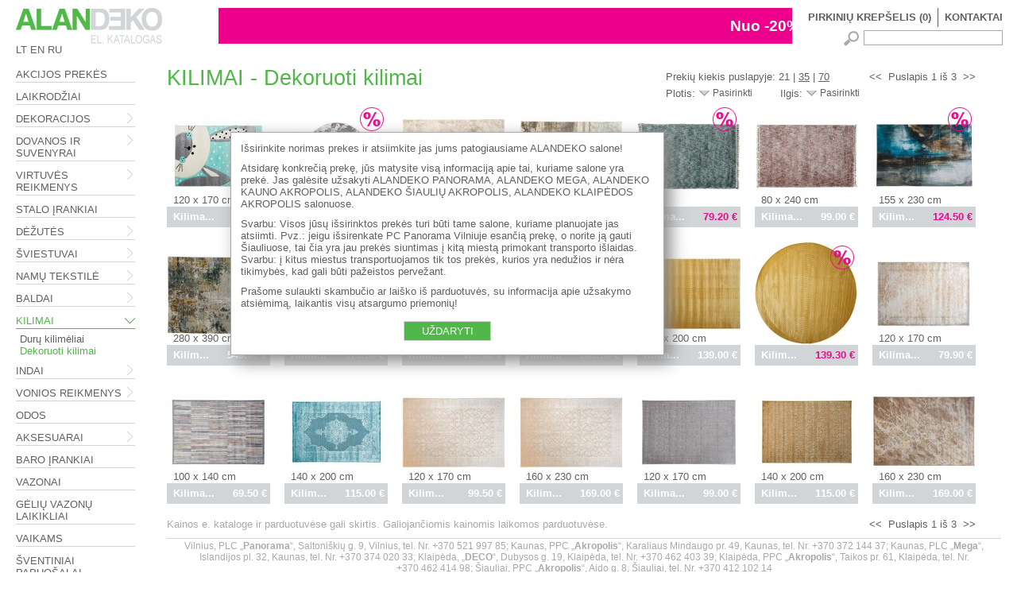

--- FILE ---
content_type: text/html
request_url: https://salonas.alandeko.com/?link=3269
body_size: 28951
content:
<!DOCTYPE HTML PUBLIC "-//W3C//DTD HTML 4.01 Transitional//EN" "http://www.w3.org/TR/html4/loose.dtd">
<html>
<head>
<meta http-equiv="Content-Type" content="text/html; Charset=Windows-1257">
<title>AlanDeko el. katalogas</title>
<script type="text/javascript" src="set_lang.php"></script>
<script type="text/javascript" src="set.js?refresh"></script>
<script type="text/javascript">
<!--
// cookie: 
site="lt";
// menu: 2,dis
setShow = null;
setMenu = 11;
setLoad = "id_3269";
setAdd = true;
//-->
</script>
<link rel="stylesheet" href="list.css" type="text/css">
</head>

<body onload="loadSetup(['BIURAS','AKROPOLIS KAUNAS','AKROPOLIS KLAIP&#278;DA','AKROPOLIS &#352;IAULIAI','KLAIP&#278;DA','MEGA','PANORAMA','SAND&#278;LYJE']); setFrames(); if (setShow) { sel_index = recent_list.length - 1; viewShow(setShow) }; if (setMenu) { showMenu(setMenu) }; sDiv = document.getElementById(setLoad); if (sDiv) { sDiv.onclick() }; setShow = null;" onresize="setFrames()">
<iframe id="advert" frameborder="0" scrolling="no" name="_advert"></iframe>
<iframe id="load" frameborder="0" width="500" height="100" name="_load"></iframe>
<div id="rez"><div id="rez_name"></div><div id="rez_show"></div></div>
<div id="top">
<div><a href="#" onclick="showInfo('cont'); return false" class="page_status"><b>KONTAKTAI</b></a></div><div class="img"><img src="img/line.gif" width="1" height="24" border="0"></div>
<div><a href="#" onclick="showInfo('list'); return false" class="page_status"><b>PIRKINIŲ KREPŠELIS</a> (<span id="select_count">0</span>)</b></div>
<form name="search" action="search.php" method="post" target="_load" onsubmit="loadSearch(); return false"><img src="img/search.gif" width="26" height="19" title="Ieškoti" onclick="loadSearch()"><input type="text" name="input"><input type="hidden" name="search"><input type="hidden" name="id" value="3114"></form>
<a href="/"><img src="img/alandeko_lt.gif" width="185" height="45" border="0" alt="Alan Deko"></a><br><a href="set.php?LT-LT" class="page_status">LT</a>&nbsp;<a href="set.php?LT-EN" class="page_status">EN</a>&nbsp;<a href="set.php?LT-RU" class="page_status">RU</a>&nbsp;</div>
<!--  -->
<div id="page">
<div id="page_top">Prekių kiekis puslapyje: <span id="page_count"></span><a href="#" onclick="prevPage(); return false" class="page_status">&lt;&lt;</a>&nbsp;&nbsp;<span id="page_set_a"></span>&nbsp;&nbsp;<a href="#" onclick="nextPage(); return false" class="page_status">&gt;&gt;</a>
<div id="size_sel">Plotis: <div><select id="sel_w" onchange="list_sizesel(this)"><option value="0-0">Pasirinkti<option value="0-50">&lt; 50 cm<option value="50-100">50-100 cm<option value="100-150">100-150 cm<option value="150-200">150-200 cm<option value="200-250">200-250 cm<option value="250-900">&gt; 250 cm</select></div>&nbsp;&nbsp;Ilgis: <div><select id="sel_h" onchange="list_sizesel(this)"><option value="0-0">Pasirinkti<option value="0-100">&lt; 100 cm<option value="100-150">100-150 cm<option value="150-200">150-200 cm<option value="200-250">200-250 cm<option value="250-300">250-300 cm<option value="300-900">&gt; 300 cm</select></div></div></div>
<div id="head">&nbsp;</div>
<div id="show"></div><div id="message"><span id="msg_text"></span><center><div onclick="msgHide()">UŽDARYTI</div><div onclick="selectRemove()" class="p">Taip</div><div onclick="msgHide()" class="p">Ne</div></center></div>
<div id="popup"><div>Išsirinkite norimas prekes ir atsiimkite jas jums patogiausiame ALANDEKO salone!</div>
<div>Atsidarę konkrečią prekę, jūs matysite visą informaciją apie tai, kuriame salone yra prekė. Jas galėsite užsakyti ALANDEKO PANORAMA, ALANDEKO MEGA, ALANDEKO KAUNO AKROPOLIS, ALANDEKO ŠIAULIŲ AKROPOLIS, ALANDEKO KLAIPĖDOS AKROPOLIS salonuose.</div>
<div>Svarbu: Visos jūsų išsirinktos prekės turi būti tame salone, kuriame planuojate jas atsiimti. Pvz.: jeigu išsirenkate PC Panorama Vilniuje esančią prekę, o norite ją gauti Šiauliuose, tai čia yra jau prekės siuntimas į kitą miestą primokant transporto išlaidas. Svarbu: į kitus miestus transportuojamos tik tos prekės, kurios yra nedužios ir nėra tikimybės, kad gali būti pažeistos pervežant.</div>
<div>Prašome sulaukti skambučio ar laiško iš parduotuvės, su informacija apie užsakymo atsiėmimą, laikantis visų atsargumo priemonių!</div><center><div onclick="popHide()">UŽDARYTI</div></div><div id="frames"></div>
<div id="status"><div>Kainos e. kataloge ir parduotuvėse gali skirtis. Galiojančiomis kainomis laikomos parduotuvėse.</div><a href="#" onclick="prevPage(); return false" class="page_status">&lt;&lt;</a>&nbsp;&nbsp;<span id="page_set_b"></span>&nbsp;&nbsp;<a href="#" onclick="nextPage(); return false" class="page_status">&gt;&gt;</a></div>
<div id="wait"></div>

<div id="info_map">
<script type="text/javascript">
<!--
maploc = new Array();
maploc.push("Panorama+Saltoni%C5%A1ki%C5%B3+gatv%C4%97+9+Vilnius");
maploc.push("Akropolis+Karaliaus+Mindaugo+pr.+49+Kaunas");
maploc.push("Mega+Islandijos+pl.+32+47446+Kaunas");
maploc.push("Deco+Dubysos+g.+19+Klaip%C4%97da");
maploc.push("Akropolis+Klaip%C4%97da");
maploc.push("Akropolis+Aido+g.+8+%C5%A0iauliai");

function showMapInfo() {
	for (z = 0; z < 6; z++) {
		sFrame = document.getElementById("map_" + z);
		sFrame.src = "https://maps.google.com/maps?output=embed&q=" + maploc[z];
	}
	show_map = true;
}
function hideMapInfo() {
	for (z = 1; z < 6; z++) {
		sFrame = document.getElementById("map_" + z);
		sFrame.src = "";
	}
	show_map = false;
}
//-->
</script>
<div class="block">
<div class="link"><a href="https://maps.google.com/maps?q=Panorama+Saltoni%C5%A1ki%C5%B3+gatv%C4%97+9+Vilnius" target="_blank">Žiūrėti žemėlapyje</a></div>
<iframe id="map_0" width="440" height="340" frameborder="0" scrolling="no" marginheight="0" marginwidth="0"></iframe><br>Vilnius, PLC &#8222;<b>Panorama</b>&#8220;,		Saltoniškių g. 9, Vilnius, tel. Nr. +370&nbsp;521&nbsp;997&nbsp;85<br>el. p.: <a href="mailto:&#112;&#97;&#110;&#111;&#114;&#97;&#109;&#97;&#64;&#97;&#108;&#97;&#110;&#100;&#101;&#107;&#111;&#46;&#108;&#116;">&#112;&#97;&#110;&#111;&#114;&#97;&#109;&#97;&#64;&#97;&#108;&#97;&#110;&#100;&#101;&#107;&#111;&#46;&#108;&#116;</a>
</div>
<div class="block">
<div class="link"><a href="https://maps.google.com/maps?q=Akropolis+Karaliaus+Mindaugo+pr.+49+Kaunas" target="_blank">Žiūrėti žemėlapyje</a></div>
<iframe id="map_1" width="440" height="340" frameborder="0" scrolling="no" marginheight="0" marginwidth="0"></iframe><br>Kaunas, PPC &#8222;<b>Akropolis</b>&#8220;,		Karaliaus Mindaugo pr. 49, Kaunas, tel. Nr. +370&nbsp;372&nbsp;144&nbsp;37<br>el. p.: <a href="mailto:&#97;&#107;&#114;&#111;&#112;&#111;&#108;&#105;&#115;&#46;&#107;&#97;&#117;&#110;&#97;&#115;&#64;&#97;&#108;&#97;&#110;&#100;&#101;&#107;&#111;&#46;&#108;&#116;">&#97;&#107;&#114;&#111;&#112;&#111;&#108;&#105;&#115;&#46;&#107;&#97;&#117;&#110;&#97;&#115;&#64;&#97;&#108;&#97;&#110;&#100;&#101;&#107;&#111;&#46;&#108;&#116;</a>
</div>
<div class="block">
<div class="link"><a href="https://maps.google.com/maps?q=Mega+Islandijos+pl.+32+47446+Kaunas" target="_blank">Žiūrėti žemėlapyje</a></div>
<iframe id="map_2" width="440" height="340" frameborder="0" scrolling="no" marginheight="0" marginwidth="0"></iframe><br>Kaunas, PLC &#8222;<b>Mega</b>&#8220;,			Islandijos pl. 32, Kaunas, tel. Nr. +370&nbsp;374&nbsp;020&nbsp;33<br>el. p.: <a href="mailto:&#109;&#101;&#103;&#97;&#64;&#97;&#108;&#97;&#110;&#100;&#101;&#107;&#111;&#46;&#108;&#116;">&#109;&#101;&#103;&#97;&#64;&#97;&#108;&#97;&#110;&#100;&#101;&#107;&#111;&#46;&#108;&#116;</a>
</div>
<div class="block">
<div class="link"><a href="https://maps.google.com/maps?q=Deco+Dubysos+g.+19+Klaip%C4%97da" target="_blank">Žiūrėti žemėlapyje</a></div>
<iframe id="map_3" width="440" height="340" frameborder="0" scrolling="no" marginheight="0" marginwidth="0"></iframe><br>Klaipėda, &#8222;<b>DECO</b>&#8220;,			Dubysos g. 19, Klaipėda, tel. Nr. +370&nbsp;462&nbsp;403&nbsp;39<br>el. p.: <a href="mailto:&#107;&#108;&#97;&#105;&#112;&#101;&#100;&#97;&#64;&#97;&#108;&#97;&#110;&#100;&#101;&#107;&#111;&#46;&#108;&#116;">&#107;&#108;&#97;&#105;&#112;&#101;&#100;&#97;&#64;&#97;&#108;&#97;&#110;&#100;&#101;&#107;&#111;&#46;&#108;&#116;</a>
</div>
<div class="block">
<div class="link"><a href="https://maps.google.com/maps?q=Akropolis+Klaip%C4%97da" target="_blank">Žiūrėti žemėlapyje</a></div>
<iframe id="map_4" width="440" height="340" frameborder="0" scrolling="no" marginheight="0" marginwidth="0"></iframe><br>Klaipėda, PPC &#8222;<b>Akropolis</b>&#8220;,		Taikos pr. 61, Klaipėda, tel. Nr. +370&nbsp;462&nbsp;414&nbsp;98<br>el. p.: <a href="mailto:&#97;&#107;&#114;&#111;&#112;&#111;&#108;&#105;&#115;&#46;&#107;&#108;&#97;&#105;&#112;&#101;&#100;&#97;&#64;&#97;&#108;&#97;&#110;&#100;&#101;&#107;&#111;&#46;&#108;&#116;">&#97;&#107;&#114;&#111;&#112;&#111;&#108;&#105;&#115;&#46;&#107;&#108;&#97;&#105;&#112;&#101;&#100;&#97;&#64;&#97;&#108;&#97;&#110;&#100;&#101;&#107;&#111;&#46;&#108;&#116;</a>
</div>
<div class="block">
<div class="link"><a href="https://maps.google.com/maps?q=Akropolis+Aido+g.+8+%C5%A0iauliai" target="_blank">Žiūrėti žemėlapyje</a></div>
<iframe id="map_5" width="440" height="340" frameborder="0" scrolling="no" marginheight="0" marginwidth="0"></iframe><br>Šiauliai, PPC &#8222;<b>Akropolis</b>&#8220;,	Aido g. 8, Šiauliai, tel. Nr. +370&nbsp;412&nbsp;102&nbsp;14<br>el. p.: <a href="mailto:&#115;&#105;&#97;&#117;&#108;&#105;&#97;&#105;&#64;&#97;&#108;&#97;&#110;&#100;&#101;&#107;&#111;&#46;&#108;&#116;">&#115;&#105;&#97;&#117;&#108;&#105;&#97;&#105;&#64;&#97;&#108;&#97;&#110;&#100;&#101;&#107;&#111;&#46;&#108;&#116;</a>
</div>
</div>
<div id="info_sel">
<div id="select_none">Krepšelis tuščias</div>
<div id="select_wait"><b>Užsakymo apdorojimas...</b></div>
<div id="select_addr">
<div class="s_head">Kontaktinė informacija</div>
<div class="s_addr">Vardas (informacijai apie užsakymą): </div><input id="a1" type="text"><span id="e1"></span><br>
<div class="s_addr">E. paštas: </div><input id="a2" type="text"><span id="e2"></span><br>
<div class="s_addr">Telefonas: </div><input id="a3" type="text" value="8"><span id="e3"></span><br>
<br>	<div>Atlikus užsakymą, parduotuvės vadovas susisieks su jumis, kad patvirtintų prekių rezervaciją. Nevykite į parduotuvę tol, kol nebus pateikta informacija apie užsakymo patvirtinimą.</div>
	<div>Pateikdami užsakymą sutinkate, kad jūsų kontaktinė informacija būtų tvarkoma užsakymui apdoroti.</div>
</div>
<div id="select_list"></div>
</div>
<div id="info_faq"></div>
<div id="info_del"></div>

</div>
<!--  -->
<div id="tree">
<div class="tree_top" id="top_1" onclick="showMenu(1); loadPart([2,3114], 'AKCIJOS PREKĖS', false)"><a href="/?link=2" onclick="return false" id="lnk_1">AKCIJOS PREKĖS</a></div>
<div class="tree_top" id="top_2" onclick="showMenu(2); loadPart([3116], 'LAIKRODŽIAI', false)"><a href="/?link=3116" onclick="return false" id="lnk_2">LAIKRODŽIAI</a></div>
<div class="tree_top" id="top_3" onclick="showMenu(3); loadPart([3117,3143,3144,3145,3146,3147,3148,3149,3150,3151,3152,3153,3193,3154,3155,3156], 'DEKORACIJOS', true)"><img src="img/a_of.gif" id="img_3" width="13" height="13" border="0"><a href="/?link=3117" onclick="return false" id="lnk_3">DEKORACIJOS</a></div>
<div class="tree_sub" id="sub_3" style="display:none"><a href="/?link=3143" onclick="loadPart([3143], 'DEKORACIJOS - Kvapai', false, this); return false;" id="id_3143">Kvapai</a><br><a href="/?link=3144" onclick="loadPart([3144], 'DEKORACIJOS - Vazos', false, this); return false;" id="id_3144">Vazos</a><br><a href="/?link=3145" onclick="loadPart([3145], 'DEKORACIJOS - Gėlės', false, this); return false;" id="id_3145">Gėlės</a><br><a href="/?link=3146" onclick="loadPart([3146], 'DEKORACIJOS - Žvakės', false, this); return false;" id="id_3146">Žvakės</a><br><a href="/?link=3147" onclick="loadPart([3147], 'DEKORACIJOS - Žvakidės', false, this); return false;" id="id_3147">Žvakidės</a><br><a href="/?link=3148" onclick="loadPart([3148], 'DEKORACIJOS - Paveikslai', false, this); return false;" id="id_3148">Paveikslai</a><br><a href="/?link=3149" onclick="loadPart([3149], 'DEKORACIJOS - Nuotraukoms', false, this); return false;" id="id_3149">Nuotraukoms</a><br><div class="tree_sub"><a href="/?link=3150" onclick="loadPart([3150], 'DEKORACIJOS - Nuotraukų rėmeliai', false, this); return false;" id="id_3150">Nuotraukų rėmeliai</a><br><a href="/?link=3151" onclick="loadPart([3151], 'DEKORACIJOS - Nuotraukų albumai', false, this); return false;" id="id_3151">Nuotraukų albumai</a><br></div><a href="/?link=3153" onclick="loadPart([3153], 'DEKORACIJOS - Skulptūrėlės', false, this); return false;" id="id_3153">Skulptūrėlės</a><br><div class="tree_sub"><a href="/?link=3193" onclick="loadPart([3193], 'DEKORACIJOS - &quot;Karvių paradas&quot;', false, this); return false;" id="id_3193">"Karvių paradas"</a><br></div><a href="/?link=3154" onclick="loadPart([3154], 'DEKORACIJOS - Sodui', false, this); return false;" id="id_3154">Sodui</a><br><a href="/?link=3155" onclick="loadPart([3155], 'DEKORACIJOS - Dekoratyviniai indai', false, this); return false;" id="id_3155">Dekoratyviniai indai</a><br><a href="/?link=3156" onclick="loadPart([3156], 'DEKORACIJOS - Įvairūs', false, this); return false;" id="id_3156">Įvairūs</a><br></div>
<div class="tree_top" id="top_4" onclick="showMenu(4); loadPart([3118,3120,3121,3122,3123,3124,3125,3127,3128,3129,3130,3131,3132,3133,3157,3189,3191,3224,3231,4692,5371], 'DOVANOS IR SUVENYRAI', true)"><img src="img/a_of.gif" id="img_4" width="13" height="13" border="0"><a href="/?link=3118" onclick="return false" id="lnk_4">DOVANOS IR SUVENYRAI</a></div>
<div class="tree_sub" id="sub_4" style="display:none"><a href="/?link=3120" onclick="loadPart([3120], 'DOVANOS IR SUVENYRAI - Žaidimai', false, this); return false;" id="id_3120">Žaidimai</a><br><a href="/?link=3121" onclick="loadPart([3121], 'DOVANOS IR SUVENYRAI - Taupyklės', false, this); return false;" id="id_3121">Taupyklės</a><br><a href="/?link=3122" onclick="loadPart([3122], 'DOVANOS IR SUVENYRAI - Papuošalų laikikliai', false, this); return false;" id="id_3122">Papuošalų laikikliai</a><br><a href="/?link=3123" onclick="loadPart([3123], 'DOVANOS IR SUVENYRAI - Papuošalų dėžutės', false, this); return false;" id="id_3123">Papuošalų dėžutės</a><br><a href="/?link=3124" onclick="loadPart([3124], 'DOVANOS IR SUVENYRAI - Kimštinės dekoracijos', false, this); return false;" id="id_3124">Kimštinės dekoracijos</a><br><a href="/?link=3125" onclick="loadPart([3125], 'DOVANOS IR SUVENYRAI - Raktų pakabukai', false, this); return false;" id="id_3125">Raktų pakabukai</a><br><a href="/?link=3128" onclick="loadPart([3128], 'DOVANOS IR SUVENYRAI - Žaismingos dovanos', false, this); return false;" id="id_3128">Žaismingos dovanos</a><br><a href="/?link=3129" onclick="loadPart([3129], 'DOVANOS IR SUVENYRAI - Skėčiai', false, this); return false;" id="id_3129">Skėčiai</a><br><a href="/?link=3130" onclick="loadPart([3130], 'DOVANOS IR SUVENYRAI - Nešiojamųjų kompiuterių padėklai', false, this); return false;" id="id_3130">Nešiojamųjų kompiuterių padėklai</a><br><a href="/?link=3131" onclick="loadPart([3131], 'DOVANOS IR SUVENYRAI - Atšvaitai', false, this); return false;" id="id_3131">Atšvaitai</a><br><a href="/?link=3132" onclick="loadPart([3132], 'DOVANOS IR SUVENYRAI - Dovanos vaikams', false, this); return false;" id="id_3132">Dovanos vaikams</a><br><a href="/?link=3133" onclick="loadPart([3133], 'DOVANOS IR SUVENYRAI - Gyvūnams', false, this); return false;" id="id_3133">Gyvūnams</a><br><a href="/?link=3157" onclick="loadPart([3157], 'DOVANOS IR SUVENYRAI - Įvairūs', false, this); return false;" id="id_3157">Įvairūs</a><br><a href="/?link=3189" onclick="loadPart([3189], 'DOVANOS IR SUVENYRAI - Atvirukai', false, this); return false;" id="id_3189">Atvirukai</a><br><a href="/?link=3191" onclick="loadPart([3191], 'DOVANOS IR SUVENYRAI - Krepšiai', false, this); return false;" id="id_3191">Krepšiai</a><br><a href="/?link=3224" onclick="loadPart([3224], 'DOVANOS IR SUVENYRAI - Knygos', false, this); return false;" id="id_3224">Knygos</a><br><a href="/?link=3231" onclick="loadPart([3231], 'DOVANOS IR SUVENYRAI - Gertuvės', false, this); return false;" id="id_3231">Gertuvės</a><br><a href="/?link=4692" onclick="loadPart([4692], 'DOVANOS IR SUVENYRAI - Gift bags', false, this); return false;" id="id_4692">Gift bags</a><br><a href="/?link=5371" onclick="loadPart([5371], 'DOVANOS IR SUVENYRAI - Dovanų kortelės', false, this); return false;" id="id_5371">Dovanų kortelės</a><br></div>
<div class="tree_top" id="top_5" onclick="showMenu(5); loadPart([3135,3158,3136,3137,3138,3139,3140,3141], 'VIRTUVĖS REIKMENYS', true)"><img src="img/a_of.gif" id="img_5" width="13" height="13" border="0"><a href="/?link=3135" onclick="return false" id="lnk_5">VIRTUVĖS REIKMENYS</a></div>
<div class="tree_sub" id="sub_5" style="display:none"><a href="/?link=3158" onclick="loadPart([3158], 'VIRTUVĖS REIKMENYS - Įvairūs', false, this); return false;" id="id_3158">Įvairūs</a><br><a href="/?link=3136" onclick="loadPart([3136], 'VIRTUVĖS REIKMENYS - Stalo padėkliukai', false, this); return false;" id="id_3136">Stalo padėkliukai</a><br><a href="/?link=3137" onclick="loadPart([3137], 'VIRTUVĖS REIKMENYS - Padėklai', false, this); return false;" id="id_3137">Padėklai</a><br><a href="/?link=3138" onclick="loadPart([3138], 'VIRTUVĖS REIKMENYS - Druskinės ir pipirinės', false, this); return false;" id="id_3138">Druskinės ir pipirinės</a><br><a href="/?link=3139" onclick="loadPart([3139], 'VIRTUVĖS REIKMENYS - Prekės daiktų saugojimui', false, this); return false;" id="id_3139">Prekės daiktų saugojimui</a><br><a href="/?link=3140" onclick="loadPart([3140], 'VIRTUVĖS REIKMENYS - Valgio ruošimui', false, this); return false;" id="id_3140">Valgio ruošimui</a><br><a href="/?link=3141" onclick="loadPart([3141], 'VIRTUVĖS REIKMENYS - Serviravimui', false, this); return false;" id="id_3141">Serviravimui</a><br></div>
<div class="tree_top" id="top_6" onclick="showMenu(6); loadPart([3159], 'STALO ĮRANKIAI', false)"><a href="/?link=3159" onclick="return false" id="lnk_6">STALO ĮRANKIAI</a></div>
<div class="tree_top" id="top_7" onclick="showMenu(7); loadPart([3160,3252,3253,3254], 'DĖŽUTĖS', true)"><img src="img/a_of.gif" id="img_7" width="13" height="13" border="0"><a href="/?link=3160" onclick="return false" id="lnk_7">DĖŽUTĖS</a></div>
<div class="tree_sub" id="sub_7" style="display:none"><a href="/?link=3252" onclick="loadPart([3252], 'DĖŽUTĖS - Dovanų dėžutės', false, this); return false;" id="id_3252">Dovanų dėžutės</a><br><a href="/?link=3253" onclick="loadPart([3253], 'DĖŽUTĖS - Pintos dėžutės ir krepšiai', false, this); return false;" id="id_3253">Pintos dėžutės ir krepšiai</a><br><a href="/?link=3254" onclick="loadPart([3254], 'DĖŽUTĖS - Dekoratyvinės dėžutės', false, this); return false;" id="id_3254">Dekoratyvinės dėžutės</a><br></div>
<div class="tree_top" id="top_8" onclick="showMenu(8); loadPart([3161,3162,3163,3165,3199,4981], 'ŠVIESTUVAI', true)"><img src="img/a_of.gif" id="img_8" width="13" height="13" border="0"><a href="/?link=3161" onclick="return false" id="lnk_8">ŠVIESTUVAI</a></div>
<div class="tree_sub" id="sub_8" style="display:none"><a href="/?link=3162" onclick="loadPart([3162], 'ŠVIESTUVAI - Pastatomi šviestuvai', false, this); return false;" id="id_3162">Pastatomi šviestuvai</a><br><a href="/?link=3163" onclick="loadPart([3163], 'ŠVIESTUVAI - Pakabinami šviestuvai', false, this); return false;" id="id_3163">Pakabinami šviestuvai</a><br><a href="/?link=3165" onclick="loadPart([3165], 'ŠVIESTUVAI - Sieniniai šviestuvai', false, this); return false;" id="id_3165">Sieniniai šviestuvai</a><br><a href="/?link=3199" onclick="loadPart([3199], 'ŠVIESTUVAI - Kiti', false, this); return false;" id="id_3199">Kiti</a><br><a href="/?link=4981" onclick="loadPart([4981], 'ŠVIESTUVAI - Staliniai šviestuvai', false, this); return false;" id="id_4981">Staliniai šviestuvai</a><br></div>
<div class="tree_top" id="top_9" onclick="showMenu(9); loadPart([3166,3167,3168,3169,3388], 'NAMŲ TEKSTILĖ', true)"><img src="img/a_of.gif" id="img_9" width="13" height="13" border="0"><a href="/?link=3166" onclick="return false" id="lnk_9">NAMŲ TEKSTILĖ</a></div>
<div class="tree_sub" id="sub_9" style="display:none"><a href="/?link=3167" onclick="loadPart([3167], 'NAMŲ TEKSTILĖ - Užklotai', false, this); return false;" id="id_3167">Užklotai</a><br><a href="/?link=3168" onclick="loadPart([3168], 'NAMŲ TEKSTILĖ - Pagalvėlės ir užvalkalai', false, this); return false;" id="id_3168">Pagalvėlės ir užvalkalai</a><br><a href="/?link=3169" onclick="loadPart([3169], 'NAMŲ TEKSTILĖ - Staltiesės ir servetėlės', false, this); return false;" id="id_3169">Staltiesės ir servetėlės</a><br><a href="/?link=3388" onclick="loadPart([3388], 'NAMŲ TEKSTILĖ - Patalynė', false, this); return false;" id="id_3388">Patalynė</a><br></div>
<div class="tree_top" id="top_10" onclick="showMenu(10); loadPart([3170,3171,3172,3173,3174,3175,3378,5490,5491,5494], 'BALDAI', true)"><img src="img/a_of.gif" id="img_10" width="13" height="13" border="0"><a href="/?link=3170" onclick="return false" id="lnk_10">BALDAI</a></div>
<div class="tree_sub" id="sub_10" style="display:none"><a href="/?link=3171" onclick="loadPart([3171], 'BALDAI - Sofos', false, this); return false;" id="id_3171">Sofos</a><br><a href="/?link=3172" onclick="loadPart([3172], 'BALDAI - Stalai', false, this); return false;" id="id_3172">Stalai</a><br><a href="/?link=3174" onclick="loadPart([3174], 'BALDAI - Spintos, komodos', false, this); return false;" id="id_3174">Spintos, komodos</a><br><a href="/?link=3175" onclick="loadPart([3175], 'BALDAI - Aksesuarai', false, this); return false;" id="id_3175">Aksesuarai</a><br><a href="/?link=3378" onclick="loadPart([3378], 'BALDAI - Lauko baldai', false, this); return false;" id="id_3378">Lauko baldai</a><br><a href="/?link=5490" onclick="loadPart([5490], 'BALDAI - Suoliukas, pufas', false, this); return false;" id="id_5490">Suoliukas, pufas</a><br><a href="/?link=5491" onclick="loadPart([5491], 'BALDAI - Lentynos', false, this); return false;" id="id_5491">Lentynos</a><br><a href="/?link=5494" onclick="loadPart([5494], 'BALDAI - Kėdė', false, this); return false;" id="id_5494">Kėdė</a><br></div>
<div class="tree_top" id="top_11" onclick="showMenu(11); loadPart([3176,3201,3269], 'KILIMAI', true)"><img src="img/a_of.gif" id="img_11" width="13" height="13" border="0"><a href="/?link=3176" onclick="return false" id="lnk_11">KILIMAI</a></div>
<div class="tree_sub" id="sub_11" style="display:none"><a href="/?link=3201" onclick="loadPart([3201], 'KILIMAI - Durų kilimėliai', false, this); return false;" id="id_3201">Durų kilimėliai</a><br><a href="/?link=3269" onclick="loadPart([3269], 'KILIMAI - Dekoruoti kilimai', false, this); return false;" id="id_3269">Dekoruoti kilimai</a><br></div>
<div class="tree_top" id="top_12" onclick="showMenu(12); loadPart([3178,3247,3179,3180,3181], 'INDAI', true)"><img src="img/a_of.gif" id="img_12" width="13" height="13" border="0"><a href="/?link=3178" onclick="return false" id="lnk_12">INDAI</a></div>
<div class="tree_sub" id="sub_12" style="display:none"><a href="/?link=3247" onclick="loadPart([3247], 'INDAI - Japonų indai', false, this); return false;" id="id_3247">Japonų indai</a><br><a href="/?link=3179" onclick="loadPart([3179], 'INDAI - Taurės', false, this); return false;" id="id_3179">Taurės</a><br><a href="/?link=3180" onclick="loadPart([3180], 'INDAI - Arbatai ir kavai', false, this); return false;" id="id_3180">Arbatai ir kavai</a><br><a href="/?link=3181" onclick="loadPart([3181], 'INDAI - Įvairūs', false, this); return false;" id="id_3181">Įvairūs</a><br></div>
<div class="tree_top" id="top_13" onclick="showMenu(13); loadPart([3182,3183,3184,3386], 'VONIOS REIKMENYS', true)"><img src="img/a_of.gif" id="img_13" width="13" height="13" border="0"><a href="/?link=3182" onclick="return false" id="lnk_13">VONIOS REIKMENYS</a></div>
<div class="tree_sub" id="sub_13" style="display:none"><a href="/?link=3183" onclick="loadPart([3183], 'VONIOS REIKMENYS - Vonios kilimėliai', false, this); return false;" id="id_3183">Vonios kilimėliai</a><br><a href="/?link=3184" onclick="loadPart([3184], 'VONIOS REIKMENYS - Vonios aksesuarai', false, this); return false;" id="id_3184">Vonios aksesuarai</a><br><a href="/?link=3386" onclick="loadPart([3386], 'VONIOS REIKMENYS - Rankšluosčiai', false, this); return false;" id="id_3386">Rankšluosčiai</a><br></div>
<div class="tree_top" id="top_14" onclick="showMenu(14); loadPart([3185], 'ODOS', false)"><a href="/?link=3185" onclick="return false" id="lnk_14">ODOS</a></div>
<div class="tree_top" id="top_15" onclick="showMenu(15); loadPart([3186,3187,3188,3190,3192,3194,3195,3196,3197,3198], 'AKSESUARAI', true)"><img src="img/a_of.gif" id="img_15" width="13" height="13" border="0"><a href="/?link=3186" onclick="return false" id="lnk_15">AKSESUARAI</a></div>
<div class="tree_sub" id="sub_15" style="display:none"><a href="/?link=3187" onclick="loadPart([3187], 'AKSESUARAI - Peleninės', false, this); return false;" id="id_3187">Peleninės</a><br><a href="/?link=3188" onclick="loadPart([3188], 'AKSESUARAI - Žiebtuvėliai', false, this); return false;" id="id_3188">Žiebtuvėliai</a><br><a href="/?link=3190" onclick="loadPart([3190], 'AKSESUARAI - Termometrai', false, this); return false;" id="id_3190">Termometrai</a><br><a href="/?link=3192" onclick="loadPart([3192], 'AKSESUARAI - Iškabos, ženklai', false, this); return false;" id="id_3192">Iškabos, ženklai</a><br><a href="/?link=3194" onclick="loadPart([3194], 'AKSESUARAI - Durų atramos', false, this); return false;" id="id_3194">Durų atramos</a><br><a href="/?link=3195" onclick="loadPart([3195], 'AKSESUARAI - Pakabos', false, this); return false;" id="id_3195">Pakabos</a><br><a href="/?link=3196" onclick="loadPart([3196], 'AKSESUARAI - Laikraščių ir žurnalų stovai', false, this); return false;" id="id_3196">Laikraščių ir žurnalų stovai</a><br><a href="/?link=3197" onclick="loadPart([3197], 'AKSESUARAI - Veidrodžiai', false, this); return false;" id="id_3197">Veidrodžiai</a><br><a href="/?link=3198" onclick="loadPart([3198], 'AKSESUARAI - Įvairūs aksesuarai', false, this); return false;" id="id_3198">Įvairūs aksesuarai</a><br></div>
<div class="tree_top" id="top_16" onclick="showMenu(16); loadPart([3246], 'BARO ĮRANKIAI', false)"><a href="/?link=3246" onclick="return false" id="lnk_16">BARO ĮRANKIAI</a></div>
<div class="tree_top" id="top_17" onclick="showMenu(17); loadPart([3586], 'VAZONAI', false)"><a href="/?link=3586" onclick="return false" id="lnk_17">VAZONAI</a></div>
<div class="tree_top" id="top_18" onclick="showMenu(18); loadPart([4662], 'GĖLIŲ VAZONŲ LAIKIKLIAI', false)"><a href="/?link=4662" onclick="return false" id="lnk_18">GĖLIŲ VAZONŲ LAIKIKLIAI</a></div>
<div class="tree_top" id="top_19" onclick="showMenu(19); loadPart([4777], 'VAIKAMS', false)"><a href="/?link=4777" onclick="return false" id="lnk_19">VAIKAMS</a></div>
<div class="tree_top" id="top_20" onclick="showMenu(20); loadPart([5058], 'ŠVENTINIAI PAPUOŠALAI', false)"><a href="/?link=5058" onclick="return false" id="lnk_20">ŠVENTINIAI PAPUOŠALAI</a></div>
</div>
<!--  -->
<div id="bot">
<div id="bot_label">NESENIAI PERŽIŪRĖTOS PREKĖS</div>
<div id="bot_select"><img
src="img/b_right_of.gif" width="24" height="70" border="0" id="b_right" onmouseover="this.src=R_on.src; botRight()" onmouseout="this.src=R_of.src; botStop()"><img
src="img/b_left_of.gif"  width="24" height="70" border="0" id="b_left"  onmouseover="this.src=L_on.src; botLeft()"  onmouseout="this.src=L_of.src; botStop()"><img
src="img/frame.gif"      width="70" height="70" border="0" id="b_frame" onmouseover="hideFrame()"><div id="bot_list"></div></div>
<p>Vilnius, PLC &#8222;<b>Panorama</b>&#8220;,		Saltoniškių g. 9, Vilnius, tel. Nr. +370&nbsp;521&nbsp;997&nbsp;85; Kaunas, PPC &#8222;<b>Akropolis</b>&#8220;,		Karaliaus Mindaugo pr. 49, Kaunas, tel. Nr. +370&nbsp;372&nbsp;144&nbsp;37; Kaunas, PLC &#8222;<b>Mega</b>&#8220;,			Islandijos pl. 32, Kaunas, tel. Nr. +370&nbsp;374&nbsp;020&nbsp;33; Klaipėda, &#8222;<b>DECO</b>&#8220;,			Dubysos g. 19, Klaipėda, tel. Nr. +370&nbsp;462&nbsp;403&nbsp;39; Klaipėda, PPC &#8222;<b>Akropolis</b>&#8220;,		Taikos pr. 61, Klaipėda, tel. Nr. +370&nbsp;462&nbsp;414&nbsp;98; Šiauliai, PPC &#8222;<b>Akropolis</b>&#8220;,	Aido g. 8, Šiauliai, tel. Nr. +370&nbsp;412&nbsp;102&nbsp;14<br>&copy; 2023 ALANDEKO</p>
</div>
<!--  -->
<form name="send" action="mail.php" method="post" target="_load">
<input type="hidden" name="name">
<input type="hidden" name="mail">
<input type="hidden" name="phon">
<input type="hidden" name="addr">
<input type="hidden" name="card">
<input type="hidden" name="gift">
<input type="hidden" name="disc">
<input type="hidden" name="invoice">
<input type="hidden" name="shop">
<input type="hidden" name="items">
<input type="hidden" name="content">
<input type="hidden" name="txtlist">
</form>
<form name="code" action="code.php" method="get" target="_load">
<input type="hidden" name="code">
<input type="hidden" name="shop">
</form>
</body>
</html>

--- FILE ---
content_type: text/html
request_url: https://salonas.alandeko.com/set_lang.php
body_size: 1993
content:
str = new Object()
str.shop_emails = new Array('office', 'europa', 'ozas', 'akropolis', 'akropolis.vilnius', 'akropolis.kaunas', 'panorama')
str.shop_domain = new Array('alandeko.lt')
str.regexp_phon = /^8[0-9]{8}$/;
str.s_curr = " &euro;"
str.s_rate = 0
str.s_other = ""
str.page_1 = "Puslapis "
str.page_2 = " iš "
str.page_wait = "Prašome palaukti..."
str.page_none = "Nieko nerasta"

str.search = "PAIEŠKA"
str.stores = "KONTAKTAI"
str.faqinf = "DAŽNAI UŽDUODAMI KLAUSIMAI"
str.delinf = "PRISTATYMAS"
str.marked = "PASIRINKTOS PREKĖS"
str.select = "PREKIŲ KREPŠELIS"
str.s_mark = "UŽSAKYTI"
str.s_clos = "UŽDARYTI"
str.s_save = "IŠSAUGOTI"
str.s_shop = "SALONAS"
str.s_canc = "ATŠAUKTI"
str.s_conf = "PATVIRTINTI UŽSAKYMĄ"
str.s_cart = "Įdėti į krepšelį"
str.s_info = "Užsisakykiti iš šios parduotuvės"
str.s_dele = "Trinti"
str.s_updt = "Keisti"
str.s_stor = "Šiuo metu yra: "
str.s_code = "Kodas: "
str.s_coun = "Kiekis: "
str.s_tota = "Iš viso: "
str.s_pric = "Kaina: "
str.s_size = "Dydis: "
str.c_chec = "Taikyti"
str.c_disc = "Nuolaidos kodas: "
str.c_clca = "Kliento kortelė: "
str.c_no_code = "Kodas neteisingas"
str.c_no_card = "---"
str.c_is_card = "---"

str.mail_none = "Nėra nurodyto el. pašto adreso"
str.mail_proc = "Išsiųsta el. paštu..."
str.mail_sent = "El. paštas išsiųstas"
str.mail_done = "<b>Dėkojame, kad užsisakėte!</b><br>Jūsų užsakymo numeris yra NUM<br> Patvirtinimas išsiųstas MAIL"
str.mail_fail = "Nepavyko apdoroti užsakymo.<br>Prašome, pabandyti dar kartą."
str.selected  = "Ši prekė jau yra jūsų krepšelyje"
str.updated	  = "Prekė buvo įdėta į krepšelį"
str.contact   = "Kontaktinė informacija: "
str.complet   = "Nenurodyta kontaktinė informacija"
str.confirm   = "Pašalinti prekę iš krepšelio?"
str.c_name    = "Vardas: "
str.c_mail    = "E. paštas: "
str.c_phon    = "Telefonas: "
str.c_addr    = "Pristatymo adresas:"
str.c_invo_1  = "Sąskaita asmeniui"
str.c_invo_2  = "Sąskaita įmonei"
str.c_deliver = ""

str.s_e1	= "Nurodykite vardą"
str.s_e2	= "Nurodykite e.paštą"
str.s_e3	= "Nurodykite telefono numerį"

str.new_1 = "Naujienos"
str.new_2 = "Naujos prekės"

str.add_campman = "DIZAINA PAKLĀJI PĒC PASŪTĪJUMA";
str.pdf_campman = "Lejupielādēt pdf katalogu";


--- FILE ---
content_type: text/html
request_url: https://salonas.alandeko.com/content/add.php
body_size: 1110
content:
<!DOCTYPE HTML PUBLIC "-//W3C//DTD HTML 4.01 Transitional//EN" "http://www.w3.org/TR/html4/loose.dtd">
<html>
<head>
<meta http-equiv="Content-Type" content="text/html; charset=utf-8">
<style type="text/css"><!--

body {
	background-color: #ec008c; margin:0; padding: 0;
}
div {
	position: absolute; cursor: pointer; height: 45px; white-space: nowrap; line-height: 45px;
	color: white; font-weight: bold; font-size: 14pt; font-family: Arial, sans-serif;
}
div#text {
	visibility: hidden;
}
div.back {
	width: 100%;
}

--></style>
<script type="text/javascript">
<!--
setDiv = null;
setScroll = 0;
setWidth  = 0;

function setup() {
	setDiv = document.getElementById("text");
	setWidth = -setDiv.scrollWidth;
	setScroll = document.body.clientWidth;
	setDiv.style.left = setScroll + "px";
	setDiv.style.visibility = "Visible";
	setInterval("scroll()", 50);
}
function scroll() {
	setScroll -= 2;
	if (setScroll < setWidth) {
		setScroll = document.body.clientWidth;
	}
	setDiv.style.left = setScroll + "px";
}
function load() {
	sDiv = window.parent.document.getElementById("top_8");
	if (sDiv) {
		sDiv.onclick()
	}
}

//-->
</script>
</head>

<body onload="setup()">
<div class="back" onclick="load()">&nbsp;</div>
<div id="text" onclick="load()">Nuo -20% šviestuvams iki spalio 31 d.! Taikoma apmokant</div>
</body>
</html>

--- FILE ---
content_type: text/html
request_url: https://salonas.alandeko.com/load.php?3269
body_size: 13316
content:
<!DOCTYPE HTML PUBLIC "-//W3C//DTD HTML 4.01 Transitional//EN" "http://www.w3.org/TR/html4/loose.dtd">
<html>
<head>
<meta http-equiv="Content-Type" content="text/html; Charset=Windows-1257">
<script type="text/javascript">
<!--
function setupParent() {
	parent.data_list = new Array();
	parent.show_index = 0;
	parent.add_sizesel = true
	parent.add_campman = false
	parent.data_list.push({id:48436, link:"3269.48436", name:"Kilimas AMIGO, žalios sp.,", code:"4045347316649", w:120, h:170, d:0, mark:0, disc:0, price:72, store:[1,"PANORAMA"], thumb:"cache/jpeg/48436x.jpg"});
	parent.data_list.push({id:60606, link:"3269.60606", name:"Kilimas AMJAD 0050/SP7/H,", code:"4010014005461", w:200, h:200, d:0, mark:0, disc:20, price:119, store:[1,"KLAIP&#278;DA"], thumb:"cache/jpeg/60606x.jpg"});
	parent.data_list.push({id:64831, link:"3269.64831", name:"Kilimas  ARGENTUM 6575,", code:"5414452158939", w:120, h:170, d:0, mark:0, disc:0, price:119, store:[1,"MEGA"], thumb:"cache/jpeg/64831x.jpg"});
	parent.data_list.push({id:63272, link:"3269.63272", name:"Kilimas ARGENTUM, 9248,", code:"5414452108002", w:160, h:230, d:0, mark:0, disc:0, price:199, store:[1,"MEGA"], thumb:"cache/jpeg/63272x.jpg"});
	parent.data_list.push({id:63693, link:"3269.63693", name:"Kilimas AXIS SHANG 911868/WQ1 L, 80x", code:"4010016441892", w:0, h:0, d:0, mark:0, disc:20, price:99, store:[15,"SAND&#278;LYJE"], thumb:"cache/jpeg/63693x.jpg"});
	parent.data_list.push({id:63652, link:"3269.63652", name:"Kilimas AXIS SHANG 911868/WQ1 X,", code:"4010016441915", w:80, h:240, d:0, mark:0, disc:0, price:99, store:[4,"SAND&#278;LYJE"], thumb:"cache/jpeg/63652x.jpg"});
	parent.data_list.push({id:54311, link:"3269.54311", name:"Kilimas BRUSH MERANTA, mėlynos sp.,", code:"2000001003671", w:155, h:230, d:0, mark:0, disc:50, price:249, store:[1,"KLAIP&#278;DA"], thumb:"cache/jpeg/54311x.jpg"});
	parent.data_list.push({id:63629, link:"3269.63629", name:"Kilimas CARAVAN 70/RD8/J,", code:"4010014005652", w:280, h:390, d:0, mark:0, disc:0, price:549, store:[2,"SAND&#278;LYJE"], thumb:"cache/jpeg/63629x.jpg"});
	parent.data_list.push({id:55276, link:"3269.55276", name:"Kilimas FAFINA,", code:"2000001015780", w:160, h:230, d:0, mark:0, disc:0, price:175, store:[1,"PANORAMA"], thumb:"cache/jpeg/55276x.jpg"});
	parent.data_list.push({id:60942, link:"3269.60942", name:"Kilimas FAGURIJA A,", code:"2000001089422", w:160, h:230, d:0, mark:0, disc:0, price:169, store:[4,"SAND&#278;LYJE"], thumb:"cache/jpeg/60942x.jpg"});
	parent.data_list.push({id:60946, link:"3269.60946", name:"Kilimas FAGURIJA A,", code:"2000001089460", w:200, h:300, d:0, mark:0, disc:0, price:285, store:[1,"MEGA"], thumb:"cache/jpeg/60946x.jpg"});
	parent.data_list.push({id:60941, link:"3269.60941", name:"Kilimas FAGURIJA B,", code:"2000001089415", w:140, h:200, d:0, mark:0, disc:0, price:139, store:[1,"MEGA",5,"SAND&#278;LYJE"], thumb:"cache/jpeg/60941x.jpg"});
	parent.data_list.push({id:60945, link:"3269.60945", name:"Kilimas FAGURIJA B, D200cm", code:"2000001089453", w:0, h:0, d:0, mark:0, disc:30, price:199, store:[1,"MEGA"], thumb:"cache/jpeg/60945x.jpg"});
	parent.data_list.push({id:41811, link:"3269.41811", name:"Kilimas FARADEN, smėlio spalvos,", code:"2000000819976", w:120, h:170, d:0, mark:0, disc:0, price:79.9, store:[1,"AKROPOLIS &#352;IAULIAI"], thumb:"cache/jpeg/41811x.jpg"});
	parent.data_list.push({id:55270, link:"3269.55270", name:"Kilimas FARARE,", code:"2000001015698", w:100, h:140, d:0, mark:0, disc:0, price:69.5, store:[1,"PANORAMA"], thumb:"cache/jpeg/55270x.jpg"});
	parent.data_list.push({id:48157, link:"3269.48157", name:"Kilimas FARGAMO, cm", code:"2000000917641", w:140, h:200, d:0, mark:0, disc:0, price:115, store:[1,"PANORAMA"], thumb:"cache/jpeg/48157x.jpg"});
	parent.data_list.push({id:63760, link:"3269.63760", name:"Kilimas FARIKO 2,", code:"2000001130452", w:120, h:170, d:0, mark:0, disc:0, price:99.5, store:[1,"AKROPOLIS &#352;IAULIAI",8,"SAND&#278;LYJE"], thumb:"cache/jpeg/63760x.jpg"});
	parent.data_list.push({id:63761, link:"3269.63761", name:"Kilimas FARIKO 2,", code:"2000001130469", w:160, h:230, d:0, mark:0, disc:0, price:169, store:[13,"SAND&#278;LYJE"], thumb:"cache/jpeg/63761x.jpg"});
	parent.data_list.push({id:55285, link:"3269.55285", name:"Kilimas FARIKO,", code:"2000001015711", w:120, h:170, d:0, mark:0, disc:0, price:99, store:[1,"AKROPOLIS &#352;IAULIAI",1,"MEGA"], thumb:"cache/jpeg/55285x.jpg"});
	parent.data_list.push({id:55274, link:"3269.55274", name:"Kilimas FARLITA,", code:"2000001015766", w:140, h:200, d:0, mark:0, disc:0, price:115, store:[1,"PANORAMA"], thumb:"cache/jpeg/55274x.jpg"});
	parent.data_list.push({id:63762, link:"3269.63762", name:"Kilimas FEBRINO,", code:"2000001130476", w:160, h:230, d:0, mark:0, disc:0, price:169, store:[1,"SAND&#278;LYJE"], thumb:"cache/jpeg/63762x.jpg"});
	parent.data_list.push({id:63767, link:"3269.63767", name:"Kilimas FILUMENTA,", code:"2000001130537", w:160, h:230, d:0, mark:0, disc:0, price:169, store:[1,"MEGA"], thumb:"cache/jpeg/63767x.jpg"});
	parent.data_list.push({id:50038, link:"3269.50038", name:"Kilimas GAIDO 2,", code:"2000000944067", w:160, h:230, d:0, mark:0, disc:0, price:189, store:[1,"PANORAMA"], thumb:"cache/jpeg/50038x.jpg"});
	parent.data_list.push({id:55316, link:"3269.55316", name:"Kilimas GAZEBO,", code:"2000001015902", w:160, h:230, d:0, mark:0, disc:0, price:179, store:[1,"AKROPOLIS KAUNAS",1,"PANORAMA"], thumb:"cache/jpeg/55316x.jpg"});
	parent.data_list.push({id:55315, link:"3269.55315", name:"Kilimas GAZEBO,", code:"2000001015896", w:80, h:300, d:0, mark:0, disc:0, price:125, store:[1,"MEGA"], thumb:"cache/jpeg/55315x.jpg"});
	parent.data_list.push({id:48208, link:"3269.48208", name:"Kilimas GLENAVY, cm", code:"2000000918334", w:160, h:230, d:0, mark:0, disc:0, price:179, store:[1,"AKROPOLIS KAUNAS",1,"PANORAMA"], thumb:"cache/jpeg/48208x.jpg"});
	parent.data_list.push({id:48204, link:"3269.48204", name:"Kilimas GLO LUCIANA, cm", code:"2000000918266", w:140, h:200, d:0, mark:0, disc:0, price:139, store:[1,"AKROPOLIS KAUNAS",5,"SAND&#278;LYJE"], thumb:"cache/jpeg/48204x.jpg"});
	parent.data_list.push({id:55312, link:"3269.55312", name:"Kilimas GVINET,", code:"2000001015865", w:80, h:150, d:0, mark:0, disc:0, price:59.5, store:[1,"AKROPOLIS KAUNAS"], thumb:"cache/jpeg/55312x.jpg"});
	parent.data_list.push({id:49005, link:"3269.49005", name:"Kilimas HOMA PRIMERA, rusvai pilkos sp., cm", code:"2000000928081", w:155, h:230, d:0, mark:0, disc:30, price:199, store:[1,"SAND&#278;LYJE"], thumb:"cache/jpeg/49005x.jpg"});
	parent.data_list.push({id:58574, link:"3269.58574", name:"Kilimas KYRA CARLUCCI, baltos/melynos sp.,", code:"2000001060254", w:155, h:230, d:0, mark:0, disc:0, price:199, store:[1,"KLAIP&#278;DA"], thumb:"cache/jpeg/58574x.jpg"});
	parent.data_list.push({id:61145, link:"3269.61145", name:"Kilimas LAHARMONY, sidabro sp. ,", code:"4045347366972", w:80, h:150, d:0, mark:0, disc:0, price:99.9, store:[1,"KLAIP&#278;DA"], thumb:"cache/jpeg/61145x.jpg"});
	parent.data_list.push({id:61148, link:"3269.61148", name:"Kilimas LAHEAVEN, gintaro sp.,", code:"4045347366668", w:80, h:150, d:0, mark:0, disc:0, price:94, store:[1,"KLAIP&#278;DA"], thumb:"cache/jpeg/61148x.jpg"});
	parent.data_list.push({id:51434, link:"3269.51434", name:"Kilimas LAHEAVEN, baltos sp.,  D120cm", code:"4045347327539", w:0, h:0, d:0, mark:0, disc:0, price:119, store:[2,"AKROPOLIS KLAIP&#278;DA"], thumb:"cache/jpeg/51434x.jpg"});
	parent.data_list.push({id:51433, link:"3269.51433", name:"Kilimas LAHEAVEN, rožinė sp.,", code:"4045347313648", w:80, h:150, d:0, mark:0, disc:0, price:89, store:[1,"AKROPOLIS KAUNAS",16,"SAND&#278;LYJE"], thumb:"cache/jpeg/51433x.jpg"});
	parent.data_list.push({id:61147, link:"3269.61147", name:"Kilimas LAHEAVEN, rusvai pilkos sp.,", code:"4045347327645", w:80, h:150, d:0, mark:0, disc:0, price:94, store:[1,"AKROPOLIS KLAIP&#278;DA",6,"SAND&#278;LYJE"], thumb:"cache/jpeg/61147x.jpg"});
	parent.data_list.push({id:61149, link:"3269.61149", name:"Kilimas LAHEAVEN, rusvai pilkos sp., D120cm", code:"4045347327652", w:0, h:0, d:0, mark:0, disc:0, price:115, store:[3,"SAND&#278;LYJE"], thumb:"cache/jpeg/61149x.jpg"});
	parent.data_list.push({id:61146, link:"3269.61146", name:"Kilimas LAHEAVEN, žalios sp.,", code:"4045347366590", w:80, h:150, d:0, mark:0, disc:0, price:94, store:[1,"KLAIP&#278;DA"], thumb:"cache/jpeg/61146x.jpg"});
	parent.data_list.push({id:65256, link:"3269.65256", name:"Kilimas LAMILANO, smėlio sp.,", code:"4045347375462", w:160, h:230, d:0, mark:0, disc:0, price:279, store:[5,"SAND&#278;LYJE"], thumb:"cache/jpeg/65256x.jpg"});
	parent.data_list.push({id:64060, link:"3269.64060", name:"Kilimas LARMARIS, dramblio kaulo sp.,", code:"4045347340972", w:160, h:230, d:0, mark:0, disc:0, price:149, store:[1,"PANORAMA"], thumb:"cache/jpeg/64060x.jpg"});
	parent.data_list.push({id:64058, link:"3269.64058", name:"Kilimas LARMARIS, juodos sp.,", code:"4045347368563", w:160, h:230, d:0, mark:0, disc:0, price:149, store:[1,"AKROPOLIS KAUNAS",9,"SAND&#278;LYJE"], thumb:"cache/jpeg/64058x.jpg"});
	parent.data_list.push({id:55322, link:"3269.55322", name:"Kilimas LAURA,", code:"2000001015964", w:160, h:230, d:0, mark:0, disc:30, price:162, store:[1,"PANORAMA"], thumb:"cache/jpeg/55322x.jpg"});
	parent.data_list.push({id:60950, link:"3269.60950", name:"Kilimas MANDES,", code:"2000001089507", w:160, h:230, d:0, mark:0, disc:0, price:199, store:[1,"PANORAMA"], thumb:"cache/jpeg/60950x.jpg"});
	parent.data_list.push({id:63280, link:"3269.63280", name:"Kilimas MAYUMI 02-6191, D200cm", code:"5414241907519", w:0, h:0, d:0, mark:0, disc:0, price:185, store:[1,"KLAIP&#278;DA"], thumb:"cache/jpeg/63280x.jpg"});
	parent.data_list.push({id:55333, link:"3269.55333", name:"Kilimas MILKA,", code:"2000001016343", w:160, h:230, d:0, mark:0, disc:30, price:199, store:[1,"AKROPOLIS KAUNAS"], thumb:"cache/jpeg/55333x.jpg"});
	parent.data_list.push({id:63855, link:"3269.63855", name:"Kilimas NEW HAVEN II,", code:"2000001131763", w:100, h:140, d:0, mark:0, disc:0, price:39, store:[2,"MEGA"], thumb:"cache/jpeg/63855x.jpg"});
	parent.data_list.push({id:63854, link:"3269.63854", name:"Kilimas NEW HAVEN II,", code:"2000001131756", w:67, h:210, d:0, mark:0, disc:0, price:35, store:[2,"MEGA"], thumb:"cache/jpeg/63854x.jpg"});
	parent.data_list.push({id:63844, link:"3269.63844", name:"Kilimas NEW HAVEN,", code:"2000001131633", w:100, h:140, d:0, mark:0, disc:0, price:39, store:[1,"MEGA",1,"PANORAMA",3,"SAND&#278;LYJE"], thumb:"cache/jpeg/63844x.jpg"});
	parent.data_list.push({id:60577, link:"3269.60577", name:"Kilimas REGINA GOBELIN 0014/Q01/G", code:"4010014003313", w:160, h:235, d:0, mark:0, disc:40, price:149, store:[1,"BIURAS",1,"PANORAMA"], thumb:"cache/jpeg/60577x.jpg"});
	parent.data_list.push({id:60555, link:"3269.60555", name:"Kilimas ROCAS GOPLAN 0278/Q04/X,", code:"4010014003108", w:140, h:200, d:0, mark:0, disc:0, price:74, store:[1,"MEGA"], thumb:"cache/jpeg/60555x.jpg"});
	parent.data_list.push({id:60557, link:"3269.60557", name:"Kilimas ROCAS GOPLAN 0368/Q04/X, ", code:"4010014003122", w:120, h:170, d:0, mark:0, disc:30, price:55, store:[1,"KLAIP&#278;DA"], thumb:"cache/jpeg/60557x.jpg"});
	parent.data_list.push({id:60560, link:"3269.60560", name:"Kilimas ROCAS GOPLAN 0368/Q04/X,", code:"4010014003153", w:140, h:200, d:0, mark:0, disc:0, price:74, store:[1,"MEGA"], thumb:"cache/jpeg/60560x.jpg"});
	parent.data_list.push({id:60562, link:"3269.60562", name:"Kilimas ROCAS GOPLAN 0640/Q04/X,", code:"4010014003177", w:140, h:200, d:0, mark:0, disc:0, price:74, store:[1,"KLAIP&#278;DA",1,"MEGA"], thumb:"cache/jpeg/60562x.jpg"});
	parent.data_list.push({id:48992, link:"3269.48992", name:"Kilimas RUBI CARLUCCI, minkštas, rusvai violetinės sp., cm", code:"2000000928029", w:120, h:170, d:0, mark:0, disc:30, price:199, store:[2,"PANORAMA"], thumb:"cache/jpeg/48992x.jpg"});
	parent.data_list.push({id:58566, link:"3269.58566", name:"Kilimas SENZA PRIMERA, melynos sp.,", code:"2000001060162", w:120, h:180, d:0, mark:0, disc:40, price:119, store:[1,"PANORAMA"], thumb:"cache/jpeg/58566x.jpg"});
	parent.data_list.push({id:64457, link:"3269.64457", name:"Kilimas TOUCH,", code:"2000001131695", w:160, h:230, d:0, mark:0, disc:0, price:199, store:[1,"PANORAMA"], thumb:"cache/jpeg/64457x.jpg"});
	parent.data_list.push({id:64844, link:"3269.64844", name:"Kilimas  TWILIGHT 9999,", code:"5414452462401", w:80, h:150, d:0, mark:0, disc:0, price:84, store:[1,"AKROPOLIS KAUNAS",2,"PANORAMA",5,"SAND&#278;LYJE"], thumb:"cache/jpeg/64844x.jpg"});
	parent.data_list.push({id:41788, link:"3269.41788", name:"Kilimas VIKONT, jūrinė, cm", code:"2000000819631", w:80, h:200, d:0, mark:0, disc:0, price:79.5, store:[1,"MEGA"], thumb:"cache/jpeg/41788x.jpg"});
	parent.data_list.push({id:41786, link:"3269.41786", name:"Kilimas VINTER, tamsiai smėlio spalvos,", code:"2000000819600", w:120, h:170, d:0, mark:0, disc:0, price:79, store:[1,"AKROPOLIS &#352;IAULIAI"], thumb:"cache/jpeg/41786x.jpg"});
	parent.data_list.push({id:59235, link:"3269.59235", name:"Kilimėlis, džiutas/medvilnė, spalvų derinys, D90cm", code:"8717794956483", w:0, h:0, d:0, mark:0, disc:0, price:26.9, store:[1,"MEGA",1,"PANORAMA"], thumb:"cache/jpeg/59235x.jpg"});
	parent.copy_list = parent.data_list;
	parent.show_sizesel();
	parent.listData(0);
}
//-->
</script>
</head>

<body onload="setupParent()">
<pre style="color: gray">
Load 3269 (119)
</pre>
</body>
</html>

--- FILE ---
content_type: text/css
request_url: https://salonas.alandeko.com/list.css
body_size: 9649
content:
html {
	overflow-x: hidden; overflow-y: scroll;
}
body {
	margin: 10px 0px 0px 20px; padding: 0px;
}
div, td, th {
	font-family: Arial, sans-serif; font-size: 10pt; color: #606060;
}
td, th {
	padding: 6px; vertical-align: top; border: 1px solid #505050
}

div#top {
	margin-bottom: 16px; margin-right: 10px;
}
div#top div {
	float: right; margin-right: 8px; padding-top: 4px;
}
div#top div.img {
	padding-top: 0px;
}
div#top form {
	float: right; margin-right: 8px; padding-top: 4px; clear: both;
}
div#top form img {
	cursor: pointer; vertical-align: middle;
}
div#top form input {
	border: solid #a8a8a8 1px; color: #a8a8a8; font-size: 10pt;
}
a.lang {
	text-decoration: none; color: #606060;
}
a.lang:hover {
	text-decoration: underline; color: black;
}


div#bot {
	position: relative; margin-left: 190px; margin-right: 20px;
	font-size: 9pt; visibility: hidden;
}
div#bot_label {
	border-bottom: solid #d2d5d8 1px; display: none;
}
div#bot_select {
	margin-top: 5px; display: none;
}
div#bot_list {
	display: table-cell; display: inline-block; zoom: 1; *display: inline;
	overflow: hidden; white-space: nowrap;
}
div#bot_list img {
	margin-left: 3px; margin-right: 3px; border: solid white 1px; cursor: pointer;
}


img#b_right {
	float: right;
}
img#b_frame {
	position: absolute; margin-left: 5px; visibility: hidden;
}
div#bot p {
	margin-top: 5px; text-align: center; padding-top: 2px; border-top: solid #d2d5d8 1px; color: #a7a9ac; 
}
div.bot_print {
	padding-top: 9px; padding-bottom: 3px; color: gray;
}

div#rez {
	position: absolute; z-index: 5; visibility: hidden;
	padding: 5px; width: 100px; border: solid silver 1px; background-color: white;
}
div#rez_name {
	font-size: 8pt; color: black; margin-bottom: 4px;
}
div#rez_show {
	font-size: 8pt;
}
div#rez span {
	float: right;
}

div#page {
	position: absolute; margin-left: 190px;
}
div#head {
	line-height: 18pt; font-size: 20pt; color: #50b848; margin-bottom: 20px;
}
div#page_top {
	float: right; margin-right: 18px; line-height: 16pt; display: none;
}
span#page_count {
	padding-right: 50px;
}
span#page_count a {
	color: #606060;
}
span#page_count a:hover {
	color: black;
}
/* http://bavotasan.com/2011/style-select-box-using-only-css */
div#size_sel div {
	display: inline-block; width: 95px; overflow: hidden; vertical-align: middle;
	background: url('img/s_down.gif') no-repeat;
}
div#size_sel select {
	width: 115px; font-size: 9pt; color: #606060; border: none; background: transparent;
	padding-left: 14px; padding-bottom: 3px; margin: 0;
}
div#status {
	text-align: right; margin-right: 18px; display: none;
}
div#status div {
	float: left; text-align: left; color: #a7a9ac; display: inline;
}
a.page_status {
	text-decoration: none; color: #606060;
}
a.page_status:hover {
	text-decoration: underline; color: black;
}

div#info_map {
	display: none;
}
div#info_map iframe {
	margin-bottom: 10px; border: solid #d2d5d8 1px; 
}
div#info_map div.block {
	display: table-cell; display: inline-block; zoom: 1; *display: inline;
	width: 440px; margin-right: 15px; margin-bottom: 20px; vertical-align: top;
}
div#info_map div.link {
	text-align: right; width: 440px; font-size: 8pt; margin-bottom: 3px;
}
div#info_map a {
	text-decoration: none; color: #606060;
}
div#info_map a:hover {
	text-decoration: underline; color: black;
}

div#info_faq {
	display: none;
}
div#info_faq div {
	margin-bottom: 5px;
}
div#info_faq div.head {
	font-size: 11pt; font-weight: bold; color: #50b848;
}

div#info_del {
	display: none;
}
div#info_del div {
	margin-right: 10px; margin-bottom: 8px;
}
div#info_del a {
	color: #606060;
}

div#info_sel {
	display: none;
}
div.s_head {
	margin-bottom: 10px; font-size: 13pt; color: gray;
}
div.s_frame {
	display: table; margin-bottom: 10px; padding-top: 4px; border-top: solid #d2d5d8 1px;
}
div.s_frame div {
	display: table-cell; vertical-align: top;
}
div.s_frame div.link {
	background-color: #50b848; cursor: pointer; color: white;
	padding: 5px; text-align: center;
}
div.s_frame img {
	margin-left: 10px; margin-right: 10px;
}
div.s_index {
	font-size: 19pt; color: #d2d5d8;
}
div.s_text {
	width: 100%;
}
div.s_total {
	font-size: 15pt; color: gray; text-align: right; padding-right: 20px; padding-top: 10px;
}
div.s_frame span {
	font-size: 8pt;
}
div.s_frame input {
	witdh: 80px; margin-right: 5px; padding-top: 2px;
}
div.s_frame a b {
	font-size: 11pt; font-weight: normal;
}
div.s_frame color {
	color: DarkRed; line-height: 2em; font-weight: bold;
}
div.s_frame a {
	color: #606060; line-height: 2em;
}
div.s_frame a:hover {
	color: #50b848;
}

div#select_wait {
	display: none;
}
div#select_addr {
	margin-bottom: 20px;
}
div#select_addr div {
	margin-bottom: 8px;
}
div#select_addr span {
	padding-left: 8px; color: red;
}
div.s_addr {
	display: inline-block; width: 220px;
}
div#select_addr u {
	color: #50b848; padding-left: 5px; cursor: pointer;
}
div#select_addr color {
	color: DarkRed; padding-left: 5px;
}
div#select_addr textarea {
	font-family: Arial, sans-serif; font-size: 10pt;
	margin-left: 220px; margin-bottom: 4px;
	width: 300px; display: none;
}
input#a8 {
	margin-left: 10px; width: 180px; display: none;
}

div#show {
	position: absolute; z-index: 10; visibility: hidden; cursor: pointer; background-color: white; padding: 3px; border: solid DarkGray 1px; box-shadow: 8px 8px 20px #888888;
}
div#show img.discount {
	position: absolute; margin-left: 10px; margin-top: 10px;
}
div#show div.link {
	position: absolute; visibility: hidden; width: 100px; padding: 7px; right: 3px; text-align: center; background-color: #50b848; cursor: pointer;
}
div#show div.info {
	position: absolute; z-index: 15; visibility: hidden; cursor: auto; margin-top: -4px; right: 121px; padding: 4px; background-color: white; border: solid silver 1px;
}
div#show div.list {
	cursor: auto; padding: 1px; background-color: white;
}
div#show div.info div:first-child, div#show div.list div:first-child  {
	padding: 7px; background-color: #50b848; color: white;
}
div#show div.info div, div#show div.list div {
	color: gray; background-color: white;
}
div#show div.info span, div#show div.list span {
	padding-left: 10px; font-size: 10pt;
}
div#show div.list a {
	display: inline-block; padding: 5px; margin-top: 4px; margin-left: 4px; margin-right: 4px;
	text-decoration: none; background-color: #50b848; color: white;
}
div#show input {
	width: 34px;
}
div#show img {
	cursor: pointer; vertical-align: bottom;
}
div#show div {
	padding: 6px; margin-bottom: 2px; color: white; background-color: #a7a9ac;
}
div#show p {
	margin-top: 5px; margin-bottom: 0px; font-size: 8pt;
}
div#show span {
	float: right; padding-left: 20px; text-align: right; font-size: 20pt;
}
div#show font {
	font-size: 18pt;
}
div#show s {
	font-size: 15pt; color: white;
}
div#show s.small {
	font-size: 14pt; color: white;
}
.color {
	color: #eb0a8d;
}
div#show div.add_campman {
	position: absolute; background-color: transparent;
	padding: 0px; margin-left: 38px; margin-top: 100px;
	line-height: 14pt; font-size: 10pt;
}
div.add_campman a {
	text-decoration: none; color: gray;
}
div.add_campman a:hover {
	text-decoration: underline; color: black;
}

div#popup {
	position: absolute; z-index: 15; width: 520px; left: 80px; top: 80px; padding: 12px;
	background-color: white; border: solid DarkGray 1px; box-shadow: 8px 8px 20px #888888;
}
div#popup div {
	margin-bottom: 10px;
}
div#popup center div {
	width: 100px; margin-top: 15px; margin-bottom: 5px; padding: 4px; cursor: pointer;
	background-color: #50b848; border: solid #d2d5d8 1px; color: white;
}

div#message { 
	position: absolute; z-index: 10; visibility: hidden; width: 350px; padding: 5px;
	text-align: center; background-color: white; border: solid DarkGray 1px; box-shadow: 8px 8px 20px #888888;
}
div#message div {
	width: 100px; margin-top: 10px; padding: 4px; cursor: pointer;
	margin-left: 4px; margin-right: 4px;
	background-color: #50b848; border: solid #d2d5d8 1px; color: white;
}
div#message div.p {
	display: inline-block; width: 50px;
}

div#wait {
	margin-top: 10px; color: silver;
}
div.frame {
	display: table-cell; display: inline-block; zoom: 1; *display: inline;
	width: 130px; margin-right: 18px; margin-bottom: 18px; cursor: pointer;
}
div.frame p.size {
	font-size: 10pt; color: #606060;
	position: absolute;	margin-top: -16px; margin-left: 8px;
}
div.frame p.text {
	position: absolute; visibility: hidden; width: 130px; margin: 10px;
	font-weight: bold; color: #d2d5d8;
}
div.frame p.text b {
	font-size: 15pt;
}
div.frame p.text b.en {
	font-size: 13.5pt;
}
div.frame div {
	font-weight: bold; color: white; line-height: 18px; padding: 4px; background-color: #d2d5d8; overflow: hidden;
}
div.frame span {
	float: right;
}

div.tree_top {
	width: 150px; margin-top: 10px; margin-bottom: 5px; padding-bottom: 2px; border-bottom: solid #d2d5d8 1px; cursor: pointer;
}
div.tree_top img {
	float: right;
}
div.tree_sub {
	padding-left: 5px;
}
div.tree_top a, div.tree_sub a {
	text-decoration: none; color: #606060;
}
div.tree_sub a:hover {
	color: black;
}

img.new1 {
	position: absolute; margin-left: 95px; margin-top: 5px; visibility: hidden;
}
img.new2 {
	position: absolute; padding-left: 95px; padding-top: 5px; 
}

iframe#advert {
	position: absolute; margin-left: 255px; height: 45px; visibility: hidden;
}
iframe#load {
	position: absolute; margin-left: 210px; border: solid silver 1px; visibility: hidden;
}
div.error {
	color: red;
}


--- FILE ---
content_type: application/x-javascript
request_url: https://salonas.alandeko.com/set.js?refresh
body_size: 57942
content:

data_list   = new Array(); // list items
shop_list	= new Array(); // store names set in loadSetup
hash_list	= new Array(); // store hash values
copy_list	= new Array(); // list copy for filtering
recent_list = new Array(); // recent items
select_list = new Array(); // selected item indexes from recent list
new_list    = new Array(); // new items count
sel_index   = null;
del_index	= null;

setDISC = new Array("", 0);
setCODE = ""; // order shop and item codes
setTEXT = ""; // selected items text only version list
tmpTEXT = "";

add_campman = false;
add_sizesel = false;
size_w = size_h = 0;

show_index = 0;
show_count = 0;
show_rows  = 3;
show_map   = false;
show_page  = "";
show_head  = ""; // current header text for restore
set_bottom = false;
set_recent = false;

menu_id = recent_id = 0;
sub_link = null;
a_on = new Image();
a_on.src = "img/a_on.gif";
a_of = new Image();
a_of.src = "img/a_of.gif";

L_on = new Image();
L_on.src = "img/b_left_on.gif"
L_of = new Image();
L_of.src = "img/b_left_of.gif"
R_on = new Image();
R_on.src = "img/b_right_on.gif"
R_of = new Image();
R_of.src = "img/b_right_of.gif"

bot_step = 0;
timeOutID = null;
setAdd = false;
hex = ['0', '1', '2', '3', '4', '5', '6', '7', '8', '9', 'A', 'B', 'C', 'D', 'E', 'F'];

function loadSetup(s) {
	shop_list = s;
	for (z in shop_list) {
		hash_list.push(hashCode(shop_list[z]));
		console.log(shop_list[z], hash_list[z]);
	}
	if (recent_list.length) {
		recentRefresh();
	}
	if (select_list.length) {
		selectCount();
	}
}

function setFrames() {
	availWidth = document.body.clientWidth - 190 + ((document.all) ? 15 : 0);

	itemLine = Math.floor(availWidth / 150);
	show_count = itemLine * show_rows;
	sDiv = document.getElementById("page_count");
	setHTML = "";
	setHTML += (show_rows == 3)  ? itemLine * 3  : "<a href=\"#\" onclick=\"setRows(3);  return false\">" + itemLine * 3  + "</a>"; setHTML += " | ";
	setHTML += (show_rows == 5)  ? itemLine * 5  : "<a href=\"#\" onclick=\"setRows(5);  return false\">" + itemLine * 5  + "</a>"; setHTML += " | ";
	setHTML += (show_rows == 10) ? itemLine * 10 : "<a href=\"#\" onclick=\"setRows(10); return false\">" + itemLine * 10 + "</a>";
	sDiv.innerHTML = setHTML;
	setHTML = "";
	for (row = 0; row < show_rows; row++) {
		for (z = 0; z < itemLine; z++) {
			id = (row * itemLine) + z;
			setHTML += "<div id=\"fr" + id + "\" class=\"frame\" onmouseover=\"frameOver(" + id + ")\" onmouseout=\"frameOut(" + id + ")\" onclick=\"frameClick(" + id + ")\"><p id=\"txt" + id + "\" class=\"text\">Text</p><img src=\"img/new.png\" width=\"30\" height=\"30\" class=\"new1\" id=\"new" + id + "\">";
			setHTML += "<a href=\"#\" onclick=\"return false\" id=\"ln" + id + "\"><img src=\"img/white.gif\" width=\"130\" height=\"130\" border=\"0\" id=\"im" + id + "\"></a><p class=\"size\" id=\"siz" + id + "\"></p>";
			setHTML += "<div id=\"tx" + id + "\" onmouseover=\"storeShow(" + id + ")\" onmouseout=\"storeHide()\"><span></span></div>";
			setHTML += "</div>";
		}
		setHTML += "<br>"
	}
	sDiv = document.getElementById("frames");
	sDiv.innerHTML = setHTML;
	sDiv = document.getElementById("wait");
	sDiv.style.width = (itemLine * 150 - 10) + "px";
	set_bottom = true;
	if (data_list.length && show_page == "") {
		listData(show_index);
	}

	availWidth = document.body.clientWidth - 210
	css = getCssRule("div.s_frame");
	if (css) { css.style.width = Math.round(availWidth / 2) + "px"; }
	css = getCssRule("div.s_text");
	if (css) { css.style.width = Math.round(availWidth / 2 - 180) + "px"; }

	sDiv = document.getElementById("advert");
	if (sDiv && setAdd) {
		setWitdh = (itemLine - 2) * 148 - 18;
		sDiv.style.width = setWitdh + "px";
		sDiv.style.visibility = "visible";
		if (setAdd) {
			sDiv.src = "content/add.php";
			setAdd = false;
		}
	}
}

function setRows(z) {
	viewHide(true);
	show_rows = z;
	setFrames();
}

function showMenu(id) {
	sDiv = document.getElementById("bot");
	locY = sDiv.offsetTop;

	if (menu_id == id) {
		sDiv = document.getElementById("sub_" + menu_id);
		if (sDiv) {
			sImg = document.getElementById("img_" + menu_id);
			if (sDiv.style.display == "block") {
				sDiv.style.display = "none";
				sImg.src = a_of.src;
			} else {
				sDiv.style.display = "block";
				sImg.src = a_on.src;
			}
		}
		resetBot(locY);
		return;
	}

	if (menu_id) {
		sDiv = document.getElementById("top_" + menu_id);
		sDiv.style.borderColor = "#d2d5d8";
		sLnk = document.getElementById("lnk_" + menu_id);
		sLnk.style.color = "#606060";
		sImg = document.getElementById("img_" + menu_id);
		if (sImg) { sImg.src = a_of.src };
		sDiv = document.getElementById("sub_" + menu_id);
		if (sDiv) { sDiv.style.display = "none" };
	}

	menu_id = id;
	sDiv = document.getElementById("top_" + menu_id);
	sDiv.style.borderColor = "#50b848";
	sLnk = document.getElementById("lnk_" + menu_id);
	sLnk.style.color = "#50b848";
	sImg = document.getElementById("img_" + menu_id);
	if (sImg) { sImg.src = a_on.src };
	sDiv = document.getElementById("sub_" + menu_id);
	if (sDiv) { sDiv.style.display = "block" };
	resetBot(locY);
}
function resetBot(locY) {
	if (! set_bottom) {
		tDiv = document.getElementById("bot");
		if (locY != tDiv.offsetTop) {
			locTop = parseInt(tDiv.style.top);
			if (! isNaN(locTop)) {
				locTop -= (tDiv.offsetTop - locY);
				tDiv.style.top = locTop + "px";
			}
		}
	}
}


function loadPart(id, setLabel, newLabel, sLnk) {
	loadHide();
	sDiv = document.getElementById("head");
	if (newLabel) {
		setLabel += " - " + ((newItems(id) > 4) ? str.new_1 : str.new_2);
	}
	sDiv.innerHTML = setLabel;

	if (sub_link) {
		sub_link.style.color = "#606060";
		sub_link = null;
	}
	if (sLnk) {
		sLnk.style.color = "#50b848";
		sLnk.blur();
		sub_link = sLnk;
	}
	
	if (id.length) {
		sFrame = document.getElementById("load");
		sFrame.src = "load.php?" + id.toString();
	}
}
function loadSearch() {
	sFrm = document.forms["search"];
	searchStr = String(sFrm.elements["input"].value).replace(/^\s+|\s+$/g,"");
	sFrm.elements["input"].value = "";
	if (searchStr) {
		loadHide();
		sDiv = document.getElementById("head");
		sDiv.innerHTML = str.search + " (" + searchStr + ")";
		sFrm.elements["search"].value = searchStr;
		sFrm.submit();
	}
}
function loadHide () {
	if (setShow == null) { viewHide(true) };
	msgHide();
	show_page = "";
	if (show_map) { hideMapInfo() };

	for (z = 0; z < show_count; z++) {
		sImg = document.getElementById("im" + z);
		sImg.src = "img/white.gif";
		sImg.title = "";
	}
	sDiv = document.getElementById("page_top");
	sDiv.style.display = "none";
	sDiv = document.getElementById("frames");
	sDiv.style.display = "none";
	sDiv = document.getElementById("status");
	sDiv.style.display = "none";
	sDiv = document.getElementById("wait");
	sDiv.innerHTML = str.page_wait;
	sDiv.style.display = "block";
	
	sDiv = document.getElementById("info_map");
	sDiv.style.display = "none";
	sDiv = document.getElementById("info_sel");
	sDiv.style.display = "none";
	sDiv = document.getElementById("info_faq");
	sDiv.style.display = "none";
	sDiv = document.getElementById("info_del");
	sDiv.style.display = "none";
}

function newItems(list) {
	index = 0;
	for (z in list) {
		for (y in new_list) {
			if (new_list[y][0] == list[z]) {
				index += new_list[y][1];
			}
		}
	}
	return index;
}

function showInfo(label) {
	if (label == show_page && label == "cont") {
		return;
	}
	
	viewHide(true);
	sDiv = document.getElementById("popup");
	if (sDiv) {
		sDiv.style.display = "none";
	}

	setHeader = "";
	sDiv = document.getElementById("page_top");
	sDiv.style.display = "none";
	sDiv = document.getElementById("frames");
	sDiv.style.display = "none";
	sDiv = document.getElementById("status");
	sDiv.style.display = "none";
	sDiv = document.getElementById("wait");
	sDiv.style.display = "none";

	switch (label) {
	case "cont":
		sDiv = document.getElementById("info_map");
		sDiv.style.display = "block";
		sDiv = document.getElementById("info_sel");
		sDiv.style.display = "none";
		sDiv = document.getElementById("info_faq");
		sDiv.style.display = "none";
		sDiv = document.getElementById("info_del");
		sDiv.style.display = "none";
		setHeader = str.stores;
		break;
	case "info":
		sDiv = document.getElementById("info_map");
		sDiv.style.display = "none";
		sDiv = document.getElementById("info_sel");
		sDiv.style.display = "none";
		sDiv = document.getElementById("info_faq");
		sDiv.style.display = "block";
		sDiv = document.getElementById("info_del");
		sDiv.style.display = "none";
		setHeader = str.faqinf;
		break;
	case "deli":
		sDiv = document.getElementById("info_map");
		sDiv.style.display = "none";
		sDiv = document.getElementById("info_sel");
		sDiv.style.display = "none";
		sDiv = document.getElementById("info_faq");
		sDiv.style.display = "none";
		sDiv = document.getElementById("info_del");
		sDiv.style.display = "block";
		setHeader = str.delinf;
		break;
	case "list":
		selectRefresh();
		sDiv = document.getElementById("info_map");
		sDiv.style.display = "none";
		sDiv = document.getElementById("info_sel");
		sDiv.style.display = "block";
		sDiv = document.getElementById("info_faq");
		sDiv.style.display = "none";
		sDiv = document.getElementById("info_del");
		sDiv.style.display = "none";
		setHeader = str.select;
		break;
	case "addr":
		selectPrepare();
	case "updt":
		setHeader = str.select;
		break;
	}

	sDiv = document.getElementById("head");
	show_head = sDiv.innerHTML;
	sDiv.innerHTML = setHeader;
	if (label == "cont") {
		showMapInfo();
	}
	show_page = label;

	sDiv = document.getElementById("page");
	topLoc = sDiv.offsetTop + sDiv.offsetHeight + 10;
	sDiv = document.getElementById("bot");
	botLoc = sDiv.offsetTop;
	while (sDiv.offsetParent) {
		sDiv = sDiv.offsetParent;
		botLoc += sDiv.offsetTop;
	}
	if (topLoc > botLoc) {
		sDiv = document.getElementById("bot");
		sDiv.style.top = "0px";
		topLoc -= sDiv.offsetTop;
		sDiv.style.top = topLoc + "px";
		set_bottom = true;
	}

}
function scaleLinks() {
	return; 
	sDiv = document.getElementById("bot");
	tDiv = document.getElementById("select_links");
	tDiv.style.width = sDiv.scrollWidth + "px";
}

function show_sizesel() {
	sDiv = document.getElementById("size_sel");
	if (add_sizesel) {
		size_w = size_h = 0;
		sInp = document.getElementById("sel_w"); sInp.selectedIndex = 0;
		sInp = document.getElementById("sel_h"); sInp.selectedIndex = 0;
		sDiv.style.display = "block";
	} else {
		sDiv.style.display = "none";
	}
}
function list_sizesel(sInp) {
	if (add_sizesel) {
		sInp = document.getElementById("sel_w");
		sel_w = (sInp.value).split("-");
		sInp = document.getElementById("sel_h");
		sel_h = (sInp.value).split("-");
		sel_w[0] = parseInt(sel_w[0]); if (isNaN(sel_w[0])) sel_w[0] = 0;
		sel_w[1] = parseInt(sel_w[1]); if (isNaN(sel_w[1])) sel_w[1] = 0;
		sel_h[0] = parseInt(sel_h[0]); if (isNaN(sel_h[0])) sel_h[0] = 0;
		sel_h[1] = parseInt(sel_h[1]); if (isNaN(sel_h[1])) sel_h[1] = 0;
		select_w = (sel_w[0] > 0 || sel_w[1] > 0);
		select_h = (sel_h[0] > 0 || sel_h[1] > 0);
		data_list = new Array();
		for (z = 0; z < copy_list.length; z++) {
			if ((!select_w || (copy_list[z].w > sel_w[0] && copy_list[z].w <= sel_w[1])) && (!select_h || (copy_list[z].h > sel_h[0] && copy_list[z].h <= sel_h[1]))) {
				data_list.push(copy_list[z]);
			}
		}
		sInp.blur();
		show_index = 0;
		listData(0);
	}
}

function listData(index) {
	show_index = index;
	for (z = 0; z < show_count; z++) {
		if (show_index + z < data_list.length) {
			sDiv = document.getElementById("fr" + z); sDiv.style.visibility = "visible";
			show_current = data_list[show_index + z];
			if (show_current == 0) {
				sDiv.style.backgroundColor = "#ffffff";
				sDiv.style.border = "1px solid #d2d5d8"; 
				sDiv = document.getElementById("txt" + z);
				sDiv.style.visibility = "visible";
				sDiv.innerHTML = str.add_campman;
				sDiv = document.getElementById("siz" + z);
				sDiv.innerHTML = "";
				sDiv = document.getElementById("tx" + z);
				sDiv.innerHTML = "<span>&gt;&gt;&gt;</span>&nbsp;";
				sLnk = document.getElementById("ln" + z);
				sLnk.href = "#";
				sImg = document.getElementById("im" + z);
				sImg.src = "img/transp.gif";
				sImg = document.getElementById("new" + z);
				sImg.style.visibility = "hidden";
			} else {
				sDiv.style.borderStyle = "none";
				sDiv = document.getElementById("txt" + z);
				sDiv.style.visibility = "hidden";
				sDiv = document.getElementById("siz" + z);
				if (add_sizesel && show_current.w && show_current.h) {
					sDiv.innerHTML = (show_current.d) ? ("&Oslash; " + show_current.d + " cm") : (show_current.w + " x " + show_current.h + " cm");
				} else {
					sDiv.innerHTML = "";
				}
				discount = (show_current.disc > 1) ? 1 - show_current.disc * 0.01 : 1;
				sDiv = document.getElementById("tx" + z);
				sDiv.innerHTML = "<span" + ((show_current.disc > 1) ? " class=\"color\"": "") + ">" + Number(show_current.price * discount).toFixed(2) + str.s_curr + "</span>&nbsp;" + String(show_current.name).substr(0, ((show_current.price > 999) ? 4 : ((show_current.price > 99) ? 5 : 6))) + "...";
				sLnk = document.getElementById("ln" + z);
				sLnk.href = "/?prod=" + show_current.link;
				sImg = document.getElementById("im" + z);
				sImg.src = show_current.thumb;
				sImg.title = show_current.name;
				sImg = document.getElementById("new" + z);
				if (show_current.disc) { // show discount sign for ee list
					sImg.src = "img/discount.png";
					sImg.style.visibility = "visible";
				} else if (show_current.mark > 0) {
					sImg.src = "img/new.png";
					sImg.style.visibility = "visible";
				} else {
					sImg.style.visibility = "hidden";
				}
			}
		} else {
			sDiv = document.getElementById("fr" + z);
			sDiv.style.visibility = "hidden";
			sImg = document.getElementById("new" + z);
			sImg.style.visibility = "hidden";
		}
	}
	setHTML = str.page_1 + (Math.round(show_index / show_count) + 1) + str.page_2 + Math.ceil(data_list.length / show_count);
	sDiv = document.getElementById("page_set_a"); sDiv.innerHTML = setHTML;
	sDiv = document.getElementById("page_set_b"); sDiv.innerHTML = setHTML;

	if (index == 0) {
		if (data_list.length == 0) {
			sDiv = document.getElementById("frames");
			sDiv.style.display = "none";
			sDiv = document.getElementById("page_top");
			sDiv.style.display = (add_sizesel) ? "block" : "none";
			sDiv = document.getElementById("status");
			sDiv.style.display = "none";
			sDiv = document.getElementById("wait");
			sDiv.innerHTML = str.page_none;
			sDiv.style.display = "block";
		} else {
			sDiv = document.getElementById("frames");
			sDiv.style.display = "block";
			sDiv = document.getElementById("page_top");
			sDiv.style.display = "block";
			sDiv = document.getElementById("status");
			sDiv.style.display = "block";
			sDiv = document.getElementById("wait");
			sDiv.style.display = "none";
		}
		sDiv = document.getElementById("info_map");
		sDiv.style.display = "none";
		sDiv = document.getElementById("info_sel");
		sDiv.style.display = "none";
		sDiv = document.getElementById("info_faq");
		sDiv.style.display = "none";
		sDiv = document.getElementById("info_del");
		sDiv.style.display = "none";
	}

	if (set_bottom && data_list.length) {
		sDiv = document.getElementById("page");
		locY = sDiv.offsetTop + sDiv.offsetHeight + 10;
		sDiv = document.getElementById("bot");
		sDiv.style.top = "0px";
		locY -= sDiv.offsetTop;
		sDiv.style.top = locY + "px";
		if (set_recent) {
			tDiv = document.getElementById("bot_list");
			tDiv.style.width = ((document.getElementById("bot_label")).scrollWidth - 50) + "px";
		}
		sDiv.style.visibility = "visible";
		set_bottom = false;
	}
}

function nextPage() {
	viewHide(true);
	if (show_index + show_count < data_list.length) {
		show_index += show_count;
		listData(show_index);
	}
}
function prevPage() {
	viewHide(true);
	if (show_index > 0) {
		show_index -= show_count;
		if (show_index < 0) {
			show_index = 0;
		}
		listData(show_index);
	}
}

function frameClick(id) {
	index = show_index + id;
	if (data_list[index] == 0) {
		addShow();
		return;
	}
	if (data_list[index].id != recent_id) {
		recent_id = data_list[index].id;
		recent_list.push(data_list[index]);
		saveRecent();

		if (! set_recent) {
			tDiv = document.getElementById("bot_label");
			tDiv.style.display = "block";
			tDiv = document.getElementById("bot_select");
			tDiv.style.display = "block";
			set_recent = true;
		}

		tDiv = document.getElementById("bot_list");
		setHTML = "";
		imgSrc = data_list[index].thumb;
		if (data_list[index].disc) {
			imgSrc = "img.php?src=" + imgSrc + "&add=discount";
		} else if (data_list[index].mark > 0) {
			imgSrc = "img.php?src=" + imgSrc + "&add=new";
		}
		setHTML += "<img src=\"" + imgSrc + "\" width=\"70\" height=\"70\" border=\"0\" ";
		setHTML += "id=\"v" + recent_list.length + "\" onmouseover=\"recentOver(this)\" onmouseout=\"recentOut(this)\" onclick=\"recentClick(this)\">";
		setHTML += tDiv.innerHTML;
		tDiv.innerHTML = setHTML;
		tDiv.scrollLeft = 0;
		tDiv.style.width = ((document.getElementById("bot_label")).scrollWidth - 50) + "px";
		sImg = document.getElementById("b_frame");
		sImg.style.visibility = "visible";
		clearTimeout(timeOutID);
		timeOutID = setTimeout("hideFrame()", 750);
	}
	if (data_list[index].thumb != "img/white.gif") {
		sel_index = recent_list.length - 1;
		viewShow(data_list[index]);
	}
}
function recentRefresh() {
	setHTML = "";
	for(z = recent_list.length; z > 0; z--) {
		index = z - 1;
		imgSrc = recent_list[index].thumb;
		if (recent_list[index].disc) {
			imgSrc = "img.php?src=" + imgSrc + "&add=discount";
		} else if (recent_list[index].mark > 0) {
			imgSrc = "img.php?src=" + imgSrc + "&add=new";
		}
		setHTML += "<img src=\"" + imgSrc + "\" width=\"70\" height=\"70\" ";
		setHTML += "id=\"v" + z + "\" onmouseover=\"recentOver(this)\" onmouseout=\"recentOut(this)\" onclick=\"recentClick(this)\">";
	}
	tDiv = document.getElementById("bot_list");
	tDiv.innerHTML = setHTML;

	tDiv = document.getElementById("bot_label");
	tDiv.style.display = "block";
	tDiv = document.getElementById("bot_select");
	tDiv.style.display = "block";
	set_recent = true;
}
function hideFrame() {
	sImg = document.getElementById("b_frame");
	sImg.style.visibility = "hidden";
}

function addShow() {
	setHTML =  "<div class=\"link\" id=\"show_link\" onclick=\"viewHide(false)\">" + str.s_clos + "</div>";
	setHTML += "<div class=\"add_campman\">";
	setHTML += "<a href=\"content/KATALOGS_BRINK_L.pdf\" target=\"_blank\">" + str.pdf_campman + " (10 mb)</a><br>";
	setHTML += "<a href=\"content/KATALOGS_BRINK_M.pdf\" target=\"_blank\">" + str.pdf_campman + " (4 mb)</a><br>";
	setHTML += "</div>";
	setHTML += "<img src=\"content/campman.jpg\" width=\"620\" height=\"480\" border=\"0\" onload=\"viewLink(true)\" style=\"cursor: default\">";
	viewSet(setHTML);
}
function viewShow(item) {
	msgHide();
	if (item.store.length) {
		setHTML =  "<div class=\"link\" id=\"show_link\" onclick=\"viewShops(true)\">" + str.s_mark + "</div>";
		setHTML += "<div class=\"info\" id=\"show_info\">"
		setHTML += "<div style=\"width: " + ((site == "lv") ? 200 : 280) + "px\">" + str.s_shop + "</div>";
		for (z = 0; z < item.store.length; z += 2) {
			setHTML += "<div class=\"notranslate\">" + item.store[z + 1] + " (" + ((item.store[z] > 10) ? ">10" : item.store[z]) + ") ";
			setHTML += "<span><input id=\"itm" + z + "\" type=\"number\" min=\"1\" max=\"" + item.store[z] + "\" value=\"1\" onfocus=\"this.select()\"> ";
			setHTML += "<img src=\"img/cart2.png\" onclick=\"addToCart('itm" + z + "'," + item.store[z] + ",'" + item.store[z + 1] + "')\" title=\"" + str.s_cart + "\"></span></div>";
		}
		setHTML += "</div>";
	} else {
		setHTML =  "<div class=\"link\" id=\"show_link\">" + str.s_mark + "</div>";
	}

	if (item.disc > 1) {
		setHTML += "<img class=\"discount\" src=\"img/d_" + ((item.disc > 5) ? item.disc : "0" + item.disc) + ".png\" width=\"122\" height=\"122\" border=\"0\">";
	} else if (item.mark > 0) {
		setHTML += "<img class=\"discount\" src=\"img/new_item.png\" width=\"122\" height=\"122\" border=\"0\">";
	}
	setHTML += "<center onclick=\"viewHide(false)\"><img src=\"cache/jpeg/" + item.id + ".jpg\" onload=\"viewLink(true)\"></center>";
	setHTML += "<div onclick=\"viewHide(false)\">";
	if (item.disc > 1) {
		discount = 1 - item.disc * 0.01; 
		setHTML += "<span class=\"color\">" + Number(item.price * discount).toFixed(2) + str.s_curr + ((str.s_rate > 0) ? " " : "<br>") + "<s>" + Number(item.price).toFixed(2) + str.s_curr + "</s>";
		if (str.s_rate > 0) {
			setHTML += "<br><font>" + Number(item.price * discount * str.s_rate).toFixed(2) + str.s_other + "</font> <s class=\"small\">" + Number(item.price * str.s_rate).toFixed(2) + str.s_other + "</s>";
		}
		setHTML += "</span>";
	} else {
		setHTML += "<span>" + Number(item.price).toFixed(2) + str.s_curr + "<br>";
		if (str.s_rate > 0) {
			setHTML += "<font>" + Number(item.price * str.s_rate).toFixed(2) + str.s_other + "</font>";
		}
		setHTML += "</span>";
	}
	setHTML += "<b>" + item.name + "</b><br>" + str.s_code + item.code;
	if (add_sizesel && item.w && item.h) {
		setHTML += " (" + item.w + "&nbsp;x&nbsp;" + item.h + "&nbsp;cm)";
	}
	if (item.store.length) {
		setHTML += "<p class=\"notranslate\">" + str.s_stor + "<br>";
		for (z = 0; z < item.store.length; z += 2) {
			setHTML += item.store[z + 1] + " (" + ((item.store[z] > 10) ? ">10" : item.store[z]) + ")&nbsp;&nbsp;";
		}
		setHTML += "</p>";
	} else {
		setHTML += "<p>&nbsp;</p>";
	}
	setHTML += "</div>";
	viewSet(setHTML);
}
function viewSet(setHTML, loc) {
	sDiv = document.getElementById("show");
	sDiv.innerHTML = setHTML;
	sDiv.style.visibility = "visible";
	if (loc) {
		sDiv.style.left = Math.round((availWidth - sDiv.offsetWidth) * 0.5 - 50) + "px";
		sDiv.style.top = (loc - sDiv.offsetHeight) + "px";
	} else {
		sDiv.style.left = "0px";
		topScroll = 0;
		if (document.documentElement.scrollTop) {
			topScroll = document.documentElement.scrollTop;
		}
		if (document.body.scrollTop) {
			topScroll = document.body.scrollTop;
		}
		if (topScroll) {
			sDiv.style.top = String(topScroll - 50) + "px";
		} else {
			sDiv.style.top = "44px";
		}
	}
}
function viewLink(setInfo) {
	aDiv = document.getElementById("show_link");
	if (aDiv) {
		aDiv.style.marginLeft = (aDiv.offsetParent.offsetWidth - aDiv.offsetWidth) + "px";
		aDiv.style.visibility = "visible";
	}
	if (setInfo) {
		aDiv = document.getElementById("show_info");
		if (aDiv) {
			aDiv.style.marginLeft = aDiv.offsetParent.offsetWidth + "px";
		}
	}
}
function viewShops(status) {
	if (status) msgHide();
	sDiv = document.getElementById("show_info");
	sDiv.style.visibility = (status) ? "visible" : "hidden";
}
function viewHide(closeAll) {
	sMsg = document.getElementById("message");
	sDiv = document.getElementById("show_info");
	if (! closeAll) {
		if (sMsg && sMsg.style.visibility == "visible") {
			sMsg.style.visibility = "hidden";
		} else if (sDiv && sDiv.style.visibility == "visible") {
			sDiv.style.visibility = "hidden";
		} else {
			closeAll = true;
		}
	}
	if (closeAll) {
		if (sMsg && sMsg.style.visibility == "visible") {
			sMsg.style.visibility = "hidden";
		}
		sDiv = document.getElementById("show");
		if (sDiv.style.visibility == "visible") {
			sDiv.innerHTML = "";
			sDiv.style.visibility = "hidden";
			if (show_page == "list" || show_page == "addr") showInfo('list');
		}
	}
}
function addToCart(sel, in_store, store) {
	sInp = document.getElementById(sel);
	if (sInp) {
		sCount = parseInt(sInp.value);
		if (sCount) {
			hash = hashCode(store);
			for(z in select_list) {
				// sel_index is currently opened item
				if ((recent_list[sel_index].id == select_list[z].id) && (hash == select_list[z].store)) {
					msgShow("select");
					return;
				}
			}
			if (sCount > in_store) sCount = in_store;
			select_list.push({index: sel_index, id: recent_list[sel_index].id, count: sCount, store: hashCode(store)});
			msgShow("update");
		}
	}
	viewShops(false);
	// recent_list[sel_index].store.length == 2 if one shop is listed
	selectCount();
	saveSelect();
}

function msgShow(status, val, num) {
	setHTML = "";
	setLeft = 0;
	switch (status) {
	case "email1":
		setHTML = str.mail_none;
		setLeft = Math.round((availWidth - 350) * 0.5);
		break;
	case "email2":
		setHTML = str.mail_done;
		setHTML = setHTML.replace("MAIL", val);
		setHTML = setHTML.replace("NUM", num);
		setLeft = Math.round((availWidth - 350) * 0.5);
		break;
	case "email3":
		setHTML = str.mail_fail;
		setLeft = Math.round((availWidth - 350) * 0.5);
		break;
	case "confirm":
		setHTML = str.confirm;
		setLeft = Math.round((availWidth - 350) * 0.5);
		sDiv = document.getElementById("show");
		if (sDiv.style.visibility == "visible") {
			sDiv.innerHTML = "";
			sDiv.style.visibility = "hidden";
		}
		break;
	case "select":
		setHTML = str.selected;
		aDiv = document.getElementById("show");
		setLeft = Math.round((aDiv.offsetWidth - 350) * 0.5);
		break;
	case "update":
		setHTML = str.updated;
		aDiv = document.getElementById("show");
		setLeft = Math.round((aDiv.offsetWidth - 350) * 0.5);
		break;
	case "contact":
		setHTML = str.complet;
		aDiv = document.getElementById("show");
		setLeft = Math.round((availWidth - 350) * 0.5);
		break;
	case "progress":
		setHTML = "Pasūtījumu apstrāde patlaban tiek veidota.<br>Apmeklējiet šo lapu pirmdien."
		aDiv = document.getElementById("show");
		setLeft = Math.round((availWidth - 350) * 0.5);
		break;
	}
	if (setHTML) {
		topScroll = 0;
		if (document.documentElement.scrollTop) {
			topScroll = document.documentElement.scrollTop;
		}
		if (document.body.scrollTop) {
			topScroll = document.body.scrollTop;
		}
		sDiv = document.getElementById("message");
		aDiv = sDiv.children[1];
		if (status == "confirm") {
			topScroll = val - 60;
			aDiv.children[0].style.display = "none";
			aDiv.children[1].style.display = "inline-block";
			aDiv.children[2].style.display = "inline-block";
		} else {
			aDiv.children[0].style.display = "inline-block";
			aDiv.children[1].style.display = "none";
			aDiv.children[2].style.display = "none";
		}
		sDiv.style.left = setLeft + "px";
		sDiv.style.top = (topScroll) ? topScroll + "px" : "100px";
		(sDiv.firstChild).innerHTML = setHTML;
		sDiv.style.visibility = "visible";
	}
}
function msgHide() {
	sDiv = document.getElementById("message");
	sDiv.style.visibility = "hidden";
}
function popHide() {
	sDiv = document.getElementById("popup");
	sDiv.style.display = "none";
}

function readCode(sInp) {
	sCode = (sInp.value).trim();
	if (site == "lv") {
		sCode = sCode.replace(/\s+/g, "");
	}
	sFrm = document.forms["code"];
	sFrm.elements['shop'].value = site;
	sFrm.elements['code'].value = sCode;
	sCode = sInp;
	if (site == "ee" ) {
		sFrm.action = "code.php";
		sFrm.submit();
	}
	if (site == "lv") {
		sFrm.action = "card.php";
		sFrm.submit();
	}
}
function setCode(sDiv) {
	if (sDiv) {
		sCode = sDiv;
	}
	// sCode is set to input element in previous function
	// enable verify code link
	if (typeof(sCode) != "undefined" && sCode) {
		sCode.nextElementSibling.style.display = "inline";
		sCode.nextElementSibling.nextElementSibling.innerText = ""
		sCode = null;
	}
}
function prepareCode(set) {
	if (set) {
		console.log(set, show_page)
		// discount applied
		setDISC = set;
		if (show_page == "list") {
			// ee site
			selectRefresh();
		}
		if (show_page == "addr" || show_page == "updt") {
			// lv site
			sel_index = hash_index;
			showInfo("addr"); // sCode is reset
			sCode = document.getElementById("a7");
			sCode.nextElementSibling.style.display = "none";
			sCode.nextElementSibling.nextElementSibling.innerText = str.c_is_card.replace("XX", setDISC[1]);
			sCode.nextElementSibling.nextElementSibling.style.color = "#50b848";
		}
	} else {
		console.log(0, show_page)
		// discount not applied
		if (setDISC[1]) {
			// disable existing discount code
			setDISC = new Array("", 0);
			if (show_page == "list") {
				// ee site
				selectRefresh();
			}
			if (show_page == "addr" || show_page == "updt") {
				// lv site
				sel_index = hash_index;
				showInfo("addr"); // sCode is reset
				sCode = document.getElementById("a7");
			}
		}
		// sCode is set to input element in previous function
		sCode.nextElementSibling.style.display = "none";
		if (site == "ee" ) {
			sCode.nextElementSibling.nextElementSibling.innerText = str.c_no_code;
		}
		if (site == "lv" ) {
			sCode.nextElementSibling.nextElementSibling.innerText = str.c_no_card;
			sCode.nextElementSibling.nextElementSibling.style.color = "DarkRed";
		}
	}
}

function selectCount() {
	sCount = 0;
	for(z in select_list) {
		sCount += select_list[z].count;
	}
	sSpan = document.getElementById("select_count");
	sSpan.innerHTML = sCount;
}
function selectRemove() {
	msgHide();
	if (del_index !== null) {
		select_list.splice(del_index, 1);
		del_index = null;
		saveSelect();
		selectCount();
		selectRefresh();
	}
}
function selectRefresh() {
	// show selected items
	setHTML = ""; setTEXT = "";

	itm_index = 0;
	for (hash_index in hash_list) {
		hasItems = false;
		for (x in select_list) {
			if (select_list[x].store == hash_list[hash_index]) {
				if (! hasItems) {
					hasItems = true;
					setHTML += "<div class=\"s_head\"><b class=\"notranslate\">" + shop_list[hash_index] + "</b></div>"
					setTEXT = shop_list[hash_index] + "\n\n" + setTEXT;
				}
				itm_index += 1;
				sel_index = select_list[x].index;
				store = "";
				setHTML += "<div class=\"s_frame\"><div class=\"s_index\">" + itm_index + "</div>";
				if ((setDISC[1] && site != "lv") || recent_list[sel_index].disc) {
					setHTML += "<img src=\"img/discount.png\" width=\"30\" height=\"30\" class=\"new2\">";
				} else if (recent_list[sel_index].mark > 0) {
					setHTML += "<img src=\"img/new.png\" width=\"30\" height=\"30\" class=\"new2\">";
				}
				setHTML += "<a name=\"" + recent_list[sel_index].link + "\"><img src=\"" + recent_list[sel_index].thumb + "\"></a>";
				setHTML += "<div class=\"s_text\"><a name=\"" + recent_list[sel_index].link + "\"><b>" + recent_list[sel_index].name + "</b></a><br>";
				setTEXT += itm_index + ". " + recent_list[sel_index].name + "\n";
				if (add_sizesel && recent_list[sel_index].w && recent_list[sel_index].h) {
					setHTML += str.s_size + recent_list[sel_index].w + "&nbsp;x&nbsp;" + recent_list[sel_index].h + "&nbsp;cm<br>";
					setTEXT += str.s_size + recent_list[sel_index].w + " x " + recent_list[sel_index].h + " cm\n";
				}
				setHTML += str.s_code + recent_list[sel_index].code + "<br>" + str.s_pric;
				setTEXT += str.s_code + recent_list[sel_index].code + "\n" + str.s_pric;
				if ((setDISC[1] && site != "lv") || recent_list[sel_index].disc > 1) {
					discount = setDISC[1] ? setDISC[1] : recent_list[sel_index].disc;
					discount = 1 - discount * 0.01;
					setHTML += "<s>" + Number(recent_list[sel_index].price).toFixed(2) + str.s_curr + "</s> <font class=\"color\">" + Number(recent_list[sel_index].price * discount).toFixed(2) + str.s_curr + "</font><br>";
					setTEXT += Number(recent_list[sel_index].price * discount).toFixed(2) + " eur\n";
				} else {
					setHTML += Number(recent_list[sel_index].price).toFixed(2) + str.s_curr + "<br>";
					setTEXT += Number(recent_list[sel_index].price).toFixed(2) + " eur\n";
				}
				setHTML += str.s_coun + select_list[x].count + "<br>";
				setTEXT += str.s_coun + select_list[x].count + "\n";
				setHTML += "<br><span>" + str.s_stor;
				setTEXT += str.s_stor;
				for (z = 0; z < recent_list[sel_index].store.length; z += 2) {
					store += recent_list[sel_index].store[z] + ",'" + recent_list[sel_index].store[z + 1] + "',";
					setHTML += recent_list[sel_index].store[z + 1] + "&nbsp;(" + ((recent_list[sel_index].store[z] > 10) ? ">10" : recent_list[sel_index].store[z]) + ")";
					setHTML += (z + 2 < recent_list[sel_index].store.length) ? "; " : " ";
					setTEXT += recent_list[sel_index].store[z + 1] + " (" + ((recent_list[sel_index].store[z] > 10) ? ">10" : recent_list[sel_index].store[z]) + ")";
					setTEXT += (z + 2 < recent_list[sel_index].store.length) ? "; " : " ";
				}
				setHTML += "</span><br><a href=\"#\" onclick=\"del_index = " + x + "; msgShow('confirm', this.offsetTop); return false\">" + str.s_dele + "</a>&nbsp;&nbsp;"
				setHTML += "<a href=\"#\" onclick=\"selectUpdate(" + x + ", [" + store.substr(0, store.length - 1) + "], this.offsetTop); return false\">" + str.s_updt + "</a></div>";
				setHTML += "<!--" + recent_list[sel_index].code + "--></div>";
				setTEXT += "\n\n";
			}
		}
		if (hasItems) {
			itm_index = 0;
			if (site == "ee") {
				setHTML += "<div class=\"s_frame\" id=\"discount\">" + str.c_disc + "<input type=\"text\" value=\"" + setDISC[0] + "\" oninput=\"setCode()\" onchange=\"readCode(this)\"><a href=\"#\" onclick=\"readCode(this.previousSibling); return false\">" + str.c_chec + "</a><color></color></div>";
			}
			setHTML += "<div class=\"s_frame\"><div style=\"width:75%\">&nbsp;</div><div class=\"link\" title=\"" + str.s_info + "\" onclick=\"sel_index=" + hash_index + "; showInfo('addr')\">" + str.s_mark + "</div></div>"
		}
	}
	/*
	if (site == "lt" && select_list.length) {
		setHTML += "<div class=\"s_frame\"><div style=\"width:75%\">&nbsp;</div><div class=\"link\" onclick=\"sel_index=100; showInfo('addr')\">" + str.s_mark + "</div></div>"
	}
	*/
	sDiv = document.getElementById("select_list");
	sDiv.innerHTML = setHTML;
	sDiv = document.getElementById("select_addr");
	sDiv.style.display = "none";
	sDiv = document.getElementById("select_wait");
	sDiv.style.display = "none";
	sDiv = document.getElementById("select_none");
	sDiv.style.display = (setHTML) ? "none" : "block";
}
function selectPrepare() {
	// show items selected for order
	setCODE = ""; setHTML = ""; setTEXT = "";
	// setCODE is set for each show: SHOP_HASH | GROUPID . PRODID . COUNT . * EUR . CENTS | ... | ... \n
	var order_shops, total = 0;
	if (sel_index == 100) {
		// order items form all stores
		order_shops = hash_list;
	} else {
		// order item from selected store
		order_shops = new Array();
		order_shops[sel_index] = hash_list[sel_index];
	}

	itm_index = 0; 
	for (hash_index in order_shops) {
		hasItems = false;
		for (x in select_list) {
			if (select_list[x].store == order_shops[hash_index]) {
				if (! hasItems) {
					hasItems = true;
					setCODE += order_shops[hash_index];
					setHTML += "<div class=\"s_head\"><b class=\"notranslate\">" + shop_list[hash_index] + "</b></div>"
					setTEXT = shop_list[hash_index] + "\n\n" + setTEXT;
				}
				itm_index += 1;
				sel_index = select_list[x].index;
				setCODE += "|" + recent_list[sel_index].link + "." + select_list[x].count + ".";
				setHTML += "<div class=\"s_frame\"><div class=\"s_index\">" + itm_index + "</div>";
				if (setDISC[1] || recent_list[sel_index].disc) {
					setHTML += "<img src=\"img/discount.png\" width=\"30\" height=\"30\" class=\"new2\">";
				} else if (recent_list[sel_index].mark > 0) {
					setHTML += "<img src=\"img/new.png\" width=\"30\" height=\"30\" class=\"new2\">";
				}
				setHTML += "<a name=\"" + recent_list[sel_index].link + "\"><img src=\"" + recent_list[sel_index].thumb + "\"></a>";
				setHTML += "<div class=\"s_text\"><a name=\"" + recent_list[sel_index].link + "\"><b>" + recent_list[sel_index].name + "</b></a><br>";
				setTEXT += itm_index + ". " + recent_list[sel_index].name + "\n";
				if (add_sizesel && recent_list[sel_index].w && recent_list[sel_index].h) {
					setHTML += str.s_size + recent_list[sel_index].w + "&nbsp;x&nbsp;" + recent_list[sel_index].h + "&nbsp;cm<br>";
					setTEXT += str.s_size + recent_list[sel_index].w + " x " + recent_list[sel_index].h + " cm\n";
				}
				setHTML += str.s_code + recent_list[sel_index].code + "<br>" + str.s_pric;
				setTEXT += str.s_code + recent_list[sel_index].code + "\n" + str.s_pric;
				if (setDISC[1] || recent_list[sel_index].disc > 1) {
					if (recent_list[sel_index].disc > 1) {
						discount = recent_list[sel_index].disc; // item is listed with discount
						setCODE += "x:" + discount + ":" + Number(recent_list[sel_index].price).toFixed(2);
					} else {
						discount = setDISC[1]; // discount applied to order
						setCODE += "p" + Number(recent_list[sel_index].price).toFixed(2);
					}
					discount = 1 - discount * 0.01;
					priceAdd = parseFloat(Number(recent_list[sel_index].price * discount * select_list[x].count).toFixed(3));
					setHTML += "<s>" + Number(recent_list[sel_index].price).toFixed(2) + str.s_curr + "</s> <font class=\"color\">" + Number(recent_list[sel_index].price * discount).toFixed(2) + str.s_curr + "</font><br>";
					setHTML += str.s_coun + select_list[x].count + "<br>";
					setHTML += "<strong>" + str.s_tota + priceAdd.toFixed(2) + str.s_curr + "</strong><br>";
					setTEXT += Number(recent_list[sel_index].price * discount).toFixed(2) + " eur\n";
					setTEXT += str.s_coun + select_list[x].count + "\n";
					setTEXT += str.s_tota + priceAdd.toFixed(2) + " eur\n";
					total += priceAdd;
				} else {
					setCODE += "p" + Number(recent_list[sel_index].price).toFixed(2);
					priceAdd = parseFloat(Number(recent_list[sel_index].price * select_list[x].count).toFixed(3));
					setHTML += Number(recent_list[sel_index].price).toFixed(2) + str.s_curr + "<br>";
					setHTML += str.s_coun + select_list[x].count + "<br>";
					setHTML += "<strong>" + str.s_tota + priceAdd.toFixed(2) + str.s_curr + "</strong><br>";
					setTEXT += Number(recent_list[sel_index].price).toFixed(2) + " eur\n";
					setTEXT += str.s_coun + select_list[x].count + "\n";
					setTEXT += str.s_tota + priceAdd.toFixed(2) + " eur\n";
					total += priceAdd;
				}
				setHTML += "</div><!--" + recent_list[sel_index].code + "--></div>";
				setTEXT += "\n";
			}
		}
		if (hasItems) setCODE += "\n";
	}
	if (total) {
		if (setDISC[1]) {
			setHTML += "<div class=\"s_frame\"><div class=\"s_disc\"><b>"
			if ((site == "lv")) {
				setHTML += str.c_clca;
			}
			if ((site == "ee")) {
				setHTML += str.c_disc;
			}
			setHTML += "</b>" + setDISC[0] + " (" + setDISC[1] + "%)</div></div>";
		}
		setHTML += "<div class=\"s_frame\"><div class=\"s_total\"><b>" + str.s_tota + total.toFixed(2) + str.s_curr + "</b></div></div>";
		setHTML += "<div class=\"s_frame\"><div class=\"link\" onclick=\"showInfo('list')\">" + str.s_canc + "</div><div style=\"width:10%\">&nbsp;</div><div class=\"link\" onclick=\"sel_index=" + hash_index + "; selectSend()\">" + str.s_conf + "</div></div>"
		setTEXT += str.s_tota + total.toFixed(2) + " eur\n";
		sDiv = document.getElementById("select_list");
		sDiv.innerHTML = setHTML;
		sInp = document.getElementById("e1");
		sInp.innerHTML = "";
		sInp = document.getElementById("e2");
		sInp.innerHTML = "";
		sInp = document.getElementById("e3");
		sInp.innerHTML = "";
		if (site == "lv") {
			setCode(document.getElementById("a7"));
		}
		if (site == "ee") {
			var m_stor = mainStore(setCODE);

			sInp = document.getElementById("e4");
			sInp.innerHTML = "";
			sInp = document.getElementById("e5");
			sInp.innerHTML = "";
			sInp = document.getElementById("e6");
			sInp.innerHTML = "";
			sInp = document.getElementById("x1");
			sInp.checked = m_stor; // invoice required for LADU
			sInp = document.getElementById("x2");
			sInp.checked = false;

			sInp = document.getElementById("x5");
			sInp.nextSibling.style.display = sInp.checked ? "inline-block" : "none";

			sInp = document.getElementById("x3");
			sInp.checked = sInp.disabled = m_stor; // delivery address required for LADU
			sInp = document.getElementById("y2");
			sInp.style.display = "none";
			sInp = document.getElementById("y3");
			sInp.style.display = m_stor ? "block" : "none"; // delivery address required for LADU
		}
		sDiv = document.getElementById("select_addr");
		sDiv.style.display = "block";
		window.scrollTo(0, 0);
	} else {
		selectRefresh();
	}
}
function selectUpdate(sel_index, store, loc) {
	hashList = ""; countList = "";
	code = select_list[sel_index].id;
	setHTML = "<div class=\"list\"><div>" + str.s_shop + "</div>";
	for (z = 0; z < store.length; z += 2) {
		x = 0;
		hash = hashCode(store[z+1]);
		hashList += "'" + hash + "',";
		countList += store[z] + ",";
		for (y in select_list) {
			if (select_list[y].id == code && select_list[y].store == hash) {
				x = select_list[y].count;
				break;
			}
		}
		setHTML += "<div style=\"width: " + ((site == "lv") ? 200 : 280) + "px\" class=\"notranslate\">" + store[z + 1] + " (" + ((store[z] > 10) ? ">10" : store[z]) + ") ";
		setHTML += "<span><input id=\"" + hash + "\" type=\"number\" min=\"0\" max=\"" + store[z] + "\" value=\"" + x + "\" onfocus=\"this.select()\"></div>";
	}
	setHTML += "<center><a href=\"#\" onclick=\"viewHide(false); return false\">" + str.s_clos + "</a>";
	setHTML += "<a href=\"#\" onclick=\"selectSet(" + code + "," + select_list[sel_index].index + ",[" + hashList.substr(0, hashList.length - 1) + "],[" + countList.substr(0, countList.length - 1) + "]); return false\">" + str.s_save + "</a></center></div>";
	msgHide();
	viewSet(setHTML, loc);
}
function selectSet(code, set_index, list, store) {
	for (z in list) {
		sInp = document.getElementById(list[z]);
		if (sInp) {
			index = false;
			sCount = parseInt(sInp.value);
			for (y in select_list) {
				if (select_list[y].id == code && select_list[y].store == list[z]) {
					index = y;
				}
			}
			if (sCount == 0) {
				// remove from select_list
				if (index !== false) select_list.splice(index, 1);
			} else {
				if (sCount > store[z]) sCount = store[z];
				// update or add to select_list
				if (index !== false) {
					select_list[index].count = sCount;
				} else {
					select_list.push({index: set_index, id: code, count: sCount, store: list[z]});
				}
			}
		}
	}
	saveSelect();
	selectCount();
	showInfo("list");
}
function selectSend() {
	sName = ""; sMail = ""; sPhon = "";
	sAddr = ""; sInvo = ""; cCard = ""; cGift = "";
	var p_mail = /^([a-zA-Z0-9_.-])+@([a-zA-Z0-9_.-])+\.([a-zA-Z])+([a-zA-Z])+/;
	var p_phone = /^\+[0-9]{3}/;
	var complete = true;

	sDiv = document.getElementById("show");
	if (sDiv.style.visibility == "visible") {
		sDiv.innerHTML = "";
		sDiv.style.visibility = "hidden";
	}
	sInp = document.getElementById("a1");
	sName = (sInp.value).trim();
	sInp = document.getElementById("a2");
	sMail = (sInp.value).trim();
	sInp = document.getElementById("a3");
	sPhon = (sInp.value).replace(/\s+/g, "");
	sInp.value = sPhon;
	if (site == "lv") {
		sInp = document.getElementById("a7");
		cCard = (sInp.value).trim();
	}

	sInp = document.getElementById("e1");
	if (! sName) {
		complete = false;
		sInp.innerHTML = str.s_e1;
	} else {
		sInp.innerHTML = "";
	}
	sInp = document.getElementById("e2");
	if (! p_mail.test(sMail)) {
		complete = false;
		sInp.innerHTML = str.s_e2;
	} else {
		sInp.innerHTML = "";
	}
	sInp = document.getElementById("e3");
	if (! str.regexp_phon.test(sPhon)) {
		complete = false;
		sInp.innerHTML = str.s_e3;
	} else {
		sInp.innerHTML = "";
	}

	if (site == "lv") {
		// invoice
		sInp = document.getElementById("x1");
		if (sInp.checked) {
			sInvo = "invoice";
		} else {
			sInp = document.getElementById("x2");
			if (sInp.checked) {
				sInp = document.getElementById("y2");
				sInvo = (sInp.value).trim();
				sInp = document.getElementById("e4");
				if (! sInvo) {
					complete = false;
					sInp.innerHTML = str.s_e4;
				} else {
					sInp.innerHTML = "";
				}
			}
		}
	}

	if (site == "ee") {
		// format +xxx phone numbet
		if (p_phone.test(sPhon)) {
			sPhon = sPhon.slice(0, 4) + " " + sPhon.slice(4);
		}
		// invoice
		sInp = document.getElementById("x1");
		if (sInp.checked) {
			sInvo = "invoice";
		} else {
			sInp = document.getElementById("x2");
			if (sInp.checked) {
				sInp = document.getElementById("y2");
				sInvo = (sInp.value).trim();
				sInp = document.getElementById("e4");
				if (! sInvo) {
					complete = false;
					sInp.innerHTML = str.s_e4;
				} else {
					sInp.innerHTML = "";
				}
			}
		}
		// delivery address
		sInp = document.getElementById("x3");
		if (sInp.checked) {
			sInp = document.getElementById("y3");
			sAddr = (sInp.value).trim();
			sInp = document.getElementById("e5");
			if (! sAddr) {
				complete = false;
				sInp.innerHTML = str.s_e5;
			} else {
				sInp.innerHTML = "";
			}
		}
		// client card
		sInp = document.getElementById("x4");
		cCard = sInp.checked ? 'true' : '';
		// gift card
		sInp = document.getElementById("x5");
		if (sInp.checked) {
			sInp = document.getElementById("a8");
			cGift = (sInp.value).trim();
			if (! cGift){
				complete = false;
				sInp = document.getElementById("e6");
				sInp.innerHTML = str.s_e6;
			}
		}
	}

	window.scrollTo(0, 0);
	if (complete) {
		setHTML = ""; setCONT = "";
		setHTML += "<div class=\"s_cont\"><strong>" + str.contact + "</strong><br>";
		setHTML += str.c_name + sName + "<br>";
		setHTML += str.c_mail + sMail + "<br>";
		setHTML += str.c_phon + sPhon + "</div>";
		setCONT += str.contact + "\n" + str.c_name + sName + "\n" + str.c_mail + sMail + "\n" + str.c_phon + sPhon + "\n\n";
		if (site == "lv") {
			if (cCard) {
				setHTML += "<br><div class=\"s_cont\"><b>" + str.c_clca + "</b>" + cCard + "</div>";
				setCONT += str.c_clca + cCard + "\n\n";
			}
		}
		if (site == "lv") {
			if (sInvo) {
				if (sInvo == "invoice") {
					setHTML += "<br><div class=\"s_cont\"><u>" + str.c_invo_1 + "</u></div>";
					setCONT += str.c_invo_1 + "\n\n";
				} else {
					setHTML += "<br><div class=\"s_cont\"><u>" + str.c_invo_2 + "</u>:<br>";
					setHTML += sInvo + "</div>";
					setCONT += str.c_invo_2 + ":\n" + sInvo + "\n\n";
				}
			}
		}
		if (site == "ee") {
			if (cCard) {
				setHTML += "<br><div class=\"s_cont\"><u>" + str.c_card + "</u></div>";
				setCONT += str.c_card + "\n\n";
				if (! (sInvo || sAddr)) {
					setHTML += "<div class=\"s_cont\">&nbsp;</div>";
				}
			}
			if (cGift) {
				setHTML += "<br><div class=\"s_cont\"><u>" + str.c_gift + "</u></div>";
				setCONT += str.c_gift + "\n\n";
			}
			if (sInvo) {
				if (sInvo == "invoice") {
					setHTML += "<br><div class=\"s_cont\"><u>" + str.c_invo_1 + "</u></div>";
					setCONT += str.c_invo_1 + "\n\n";
				} else {
					setHTML += "<br><div class=\"s_cont\"><u>" + str.c_invo_2 + "</u>:<br>";
					setHTML += sInvo + "</div>";
					setCONT += str.c_invo_2 + ":\n" + sInvo + "\n\n";
				}
				if (! sAddr) {
					setHTML += "<div class=\"s_cont\">&nbsp;</div>";
				}
			}
			if (sAddr) {
				setHTML += "<br><div class=\"s_cont\"><strong>" + str.c_addr + "</strong><br>";
				setHTML += sAddr + "</div>";
				setCONT += str.c_addr + "\n" + sAddr + "\n\n";
			}
		}
		sDiv = document.getElementById("select_list");
		setHTML = setHTML + sDiv.innerHTML;
		// remove last div with order link from HTML content
		setHTML = setHTML.replace(/<div (class=\"link\"|style=).+?div>/gi, "");
		setHTML = setHTML.replace("<div class=\"s_frame\"></div>", "");
		sFrm = document.forms["send"];
		sFrm.elements["name"].value = sName;
		sFrm.elements["mail"].value = sMail;
		sFrm.elements["phon"].value = sPhon;
		sFrm.elements["addr"].value = sAddr;
		sFrm.elements["card"].value = cCard;
		sFrm.elements["gift"].value = cGift;
		sFrm.elements["disc"].value = setDISC[1];
		sFrm.elements["invoice"].value = sInvo;
		sFrm.elements["shop"].value = (site == "lt") ? hash_list[0] : hash_list[sel_index];
		sFrm.elements["items"].value = setCODE;
		sFrm.elements["content"].value = setHTML;
		sFrm.elements["txtlist"].value = setCONT + setTEXT;
		sFrm.submit();

		sDiv.innerHTML = "";
		sDiv = document.getElementById("select_addr");
		sDiv.style.display = "none";
		sDiv = document.getElementById("select_wait");
		sDiv.style.display = "block";
	} else {
		msgShow("contact");
	}
}
function setInput(src) {
	var m_stor = mainStore(setCODE);
	switch(src.id) {
		case "x1": // invoice
			if (src.checked) {
				sInp = document.getElementById("x2");
				sInp.checked = false;
				sInp = document.getElementById("y2");
				sInp.style.display = "none";
				sInp = document.getElementById("e4");
				sInp.innerHTML = "";
			} else {
				if (m_stor) src.checked = true;
			}
			break;
		case "x2": // invoice
			if (src.checked) {
				sInp = document.getElementById("x1");
				sInp.checked = false;
			} else {
				if (m_stor) src.checked = true;
			}
			sInp = document.getElementById("y2");
			sInp.style.display = src.checked ? "block" : "none"
			sInp = document.getElementById("e4");
			sInp.innerHTML = "";
			break;
		case "x3": // delivery
			sInp = document.getElementById("y3");
			sInp.style.display = src.checked ? "block" : "none"
			sInp = document.getElementById("e5");
			sInp.innerHTML = "";
			break;
		case "x5": // ee gift card
			sInp = document.getElementById("a8");
			sInp.style.display = src.checked ? "inline-block" : "none"
			break;
	}
	showInfo("updt");
}
/*
function selectHide() {
	sDiv = document.getElementById("info_sel");
	sDiv.style.display = "none";
	
	sDiv = document.getElementById("page_top");
	sDiv.style.display = "block";
	sDiv = document.getElementById("frames");
	sDiv.style.display = "block";
	sDiv = document.getElementById("status");
	sDiv.style.display = "block";

	sDiv = document.getElementById("head");
	sDiv.innerHTML = show_head;

	show_page = "";
}

function selectPrint() {
	if (select_list.length) {
		sFrm = document.forms["print"];
		sDiv = document.getElementById("select_list");
		sFrm.elements[0].value = String(sDiv.innerHTML).replace(/<a (href|onclick).+?a>/gi, "");
		sInp = document.getElementById("select_text");
		sTxt = document.getElementById("select_cont");
		clientStr = String(sTxt.value).replace(/^\s+|\s+$/g,"");
		sFrm.elements[1].value = String(sInp.value).replace(/^\s+|\s+$/g,"") + ((clientStr) ? "<br>" + str.contact + clientStr : "");
		sFrm.submit();
	}
}
function selectSend() {
	sInp = document.getElementById("select_mail");
	searchStr = String(sInp.value).replace(/^\s+|\s+$/g,"");
	sTxt = document.getElementById("select_cont");
	clientStr = String(sTxt.value).replace(/^\s+|\s+$/g,"");

	if (searchStr && select_list.length) {
		searchStr = searchStr + " ";
		sendList = new Array();
		pattern = /^([a-zA-Z0-9_.-])+@([a-zA-Z0-9_.-])+\.([a-zA-Z])+([a-zA-Z])+/;
		for (index = 0, z = 0; z < searchStr.length; z++) {
			if (String(searchStr.charAt(z)).match(/[\s,;]/)) {
				if (z > index) {
					mailStr = searchStr.substring(index, z);
					if (pattern.test(mailStr)) { sendList.push(mailStr) };
				}
				index = z + 1;
			}
		}

		if (sendList.length) {
			shop_email = false;
			for (z in sendList) {
				for (x in str.shop_emails) {
					for (y in str.shop_domain) {
						if (String(sendList[z]).toLowerCase() == str.shop_emails[x] + "@" + str.shop_domain[y]) {
							shop_email = true;
						}
					}
				}
			}
			if (shop_email && clientStr == "") {
				msgShow("email3");
				sInp = document.getElementById("select_cont");
				sInp.focus()
				return;
			}
			sInp.value = str.mail_send;
			sFrm = document.forms["send"];
			sFrm.elements["mail"].value = sendList.toString();
			sDiv = document.getElementById("select_list");
			sFrm.elements["content"].value = String(sDiv.innerHTML).replace(/<a (href|onclick).+?a>/gi, "");
			sFrm.elements["txtlist"].value = setTEXT;
			sInp = document.getElementById("select_text");
			sFrm.elements["comment"].value = String(sInp.value).replace(/^\s+|\s+$/g,"") + ((clientStr) ? "<br>" + str.contact + clientStr : "");
			sInp.value = "";
			sInp = document.getElementById("select_cont");
			sInp.value = "";
			sFrm.submit();
		} else {
			msgShow("email1");
		}
	}
}
*/
function sendDone(mail, num) {
	if (mail) {
		var update = select_list;
		select_list = new Array();
		for (item in update) {
			if (update[item].store != hash_list[sel_index]) {
				select_list.push(update[item]);
			}
		}
		saveSelect();
		selectCount();
		showInfo('list');
		msgShow("email2", mail, num);
	} else {
		showInfo('list');
		msgShow("email3");
	}
}
function recentOver(sImg) {
	index = Number(String(sImg.id).substr(1)) - 1;
	sImg.title = recent_list[index].name;
	sImg.style.borderColor = "#50b848";
}
function recentOut(sImg) {
	sImg.style.borderColor = "white";
}
function recentClick(sImg) {
	sel_index = Number(String(sImg.id).substr(1)) - 1;
	viewShow(recent_list[sel_index]);
}

function frameOver(id) {
	index = show_index + id;
	if (data_list[index] == 0) {
		sDiv = document.getElementById("fr" + id);
		sDiv.style.backgroundColor = "#50b848";
		sDiv = document.getElementById("txt" + id);
		sDiv.style.color = "#ffffff";
	} else {
		sDiv = document.getElementById("tx" + id);
		sDiv.style.backgroundColor = "#50b848";
	}
}
function frameOut(id) {
	index = show_index + id;
	if (data_list[index] == 0) {
		sDiv = document.getElementById("fr" + id);
		sDiv.style.backgroundColor = "#ffffff";
		sDiv = document.getElementById("txt" + id);
		sDiv.style.color = "#d2d5d8";
	} else {
		sDiv = document.getElementById("tx" + id);
		sDiv.style.backgroundColor = "#d2d5d8";
	}
}

function botLeft() {
	bot_step = -2;
	timeOutID = setInterval("botScroll()", 5)
}
function botRight() {
	bot_step = 2;
	timeOutID = setInterval("botScroll()", 5)
}
function botStop() {
	clearInterval(timeOutID);
	timeOutID = null;
}
function botScroll() {
	tDiv = document.getElementById("bot_list");
	tDiv.scrollLeft += bot_step;
}

function storeShow(id) {
	sDiv = document.getElementById("tx" + id);
	locX = 0; locY = 0;
	locX = sDiv.offsetLeft;
	locY = sDiv.offsetTop;
	pObj = sDiv.offsetParent;
	while (pObj) {
		locX += pObj.offsetLeft;
		locY += pObj.offsetTop;
		pObj = pObj.offsetParent;
	}

	index = show_index + id;
	if (index < data_list.length && data_list[index] != 0) {
		setHTML = data_list[index].name;
		if (add_sizesel && data_list[index].w && data_list[index].h) {
			setHTML += "<br>" + data_list[index].w + "&nbsp;x&nbsp;" + data_list[index].h + "&nbsp;cm";
		}
		sDiv = document.getElementById("rez_name");
		sDiv.innerHTML = setHTML;

		setHTML = "";
		for (z = 0; z < data_list[index].store.length; z += 2) {
			setHTML += "<span>" + ((data_list[index].store[z] > 10) ? ">10" : data_list[index].store[z]) + "</span>";
			setHTML += data_list[index].store[z + 1] + "<br>";
		}
		sDiv = document.getElementById("rez_show");
		sDiv.innerHTML = setHTML;
		
		sDiv = document.getElementById("rez");
		sDiv.style.left = (locX + 10) + "px";
		sDiv.style.top  = (locY - sDiv.offsetHeight - 10) + "px";
		sDiv.style.visibility = "visible";
	}

}
function storeHide() {
	sDiv = document.getElementById("rez");
	sDiv.style.visibility = "hidden";
}

function getCssRule(className) {
	if (document.styleSheets) {
		cssRules = null
		if (document.styleSheets[0].rules) { cssRules = document.styleSheets[0].rules }
		if (document.styleSheets[0].cssRules) { cssRules = document.styleSheets[0].cssRules }
		if (cssRules) {
			rulesCount = cssRules.length
			for (z = 0; z < rulesCount; z++) {
				getText = cssRules[z].selectorText
				getText = getText.toLowerCase ( )
				if (getText == className) {
					return cssRules[z]
				}
			}
		}
	}
	return null;
}

function mainStore(code) {
	// check if order is from main store (LADU)
	return (code.indexOf('6C883200') != -1); 
}

function hashCode(str) {
  var hash = 0, len = str.length, i = 0;
  if (len) {
	  while (i < len) {
		  hash = (hash << 5) - hash + str.charCodeAt(i++) | 0;
	  }
  }
  i = 8;
  str = '';
  while (i) {
	  str += hex[hash & 15];
	  hash >>= 4;
	  i--;
  }
  if (str == "3AA470F2") { // WAREHOUSE
	  if (site == "ee") return "6C883200"; // LADU
	  if (site == "lt") return "A936DF31"; // SANDĖLYJE
	  if (site == "lv") return "5681A807"; // NOLIKTAVA
  }
  if (str == "6A44C1C3") { // SKLAD 
	  if (site == "ee") return "6C883200"; // LADU
	  if (site == "lt") return "A936DF31"; // SANDĖLYJE
	  if (site == "lv") return "5681A807"; // NOLIKTAVA
  }
  if (str == '06FA4583') { // TALLINN ROCCA
	  return '6719917D';
  }
  if (str == '7549F8BA') { // TALLINN ULEMISTE
	  return '182711DC';
  }
  return str;
};

function saveRecent() {
	cookieStr = "";
	for(z in recent_list) {
		cookieStr += recent_list[z].id + "|";
	}
	cookieStr = cookieStr.substr(0, cookieStr.length - 1);
	document.cookie = "recent=" + cookieStr + ";";
}

function saveSelect() {
	cookieStr = "";
	for(z in select_list) {
		sel_index = select_list[z].index;
		cookieStr += recent_list[sel_index].link + "." + select_list[z].count + "." + select_list[z].store + "|";
	}
	cookieStr = cookieStr.substr(0, cookieStr.length - 1);
	document.cookie = "select=" + cookieStr + ";";
}
